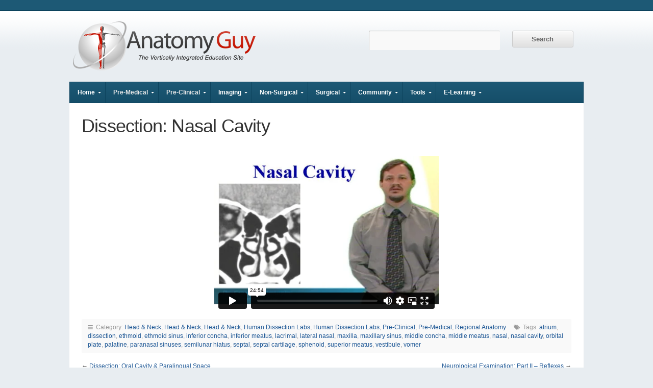

--- FILE ---
content_type: text/html; charset=UTF-8
request_url: http://www.anatomyguy.com/nasal-cavity/
body_size: 18196
content:
<!DOCTYPE html>

<!-- paulirish.com/2008/conditional-stylesheets-vs-css-hacks-answer-neither/ -->
<!--[if lt IE 7]> <html class="no-js ie6 oldie" lang="en-US"> <![endif]-->
<!--[if IE 7]>    <html class="no-js ie7 oldie" lang="en-US"> <![endif]-->
<!--[if IE 8]>    <html class="no-js ie8 oldie" lang="en-US"> <![endif]-->
<!-- Consider adding an manifest.appcache: h5bp.com/d/Offline -->
<!--[if gt IE 8]><!--> <html class="no-js" lang="en-US"> <!--<![endif]-->

<head>

<meta charset="UTF-8">

<!-- Mobile View -->
<meta name="viewport" content="width=device-width">


<link rel="Shortcut Icon" href="http://www.anatomyguy.com/wp-content/themes/anatomyguy/images/favicon.ico" type="image/x-icon">

<style type="text/css" media="screen">

body {
}

.container #navigation, .container .menu ul.sub-menu {
background-color: #23829e;}

.container a, .container a:link, .container a:visited, #wrap .widget ul.menu li a {
color: #1d5795;}

.container a:hover, .container a:focus, .container a:active,
#wrap .widget ul.menu li a:hover, #wrap .widget ul.menu li ul.sub-menu li a:hover, 
#wrap .widget ul.menu .current_page_item a, #wrap .widget ul.menu .current-menu-item a {
color: #14749e;}

.container h1 a, .container h2 a, .container h3 a, .container h4 a, .container h5 a, .container h6 a,
.container h1 a:link, .container h2 a:link, .container h3 a:link, .container h4 a:link, .container h5 a:link, .container h6 a:link,
.container h1 a:visited, .container h2 a:visited, .container h3 a:visited, .container h4 a:visited, .container h5 a:visited, .container h6 a:visited {
color: #2c8fc9;}

.container h1 a:hover, .container h2 a:hover, .container h3 a:hover, .container h4 a:hover, .container h5 a:hover, .container h6 a:hover,
.container h1 a:focus, .container h2 a:focus, .container h3 a:focus, .container h4 a:focus, .container h5 a:focus, .container h6 a:focus,
.container h1 a:active, .container h2 a:active, .container h3 a:active, .container h4 a:active, .container h5 a:active, .container h6 a:active,
#slideshow .headline a:hover,#slideshow .headline a:focus, #slideshow .headline a:active {
color: #0481c9;}

#submit:hover, #searchsubmit:hover, .reply a:hover, .gallery a:hover, a.button:hover, .more-link:hover, 
#comments #respond input#submit:hover, .container .gform_wrapper input.button:hover, .flex-direction-nav li a:hover,
#portfolio-filter li a:hover, #portfolio-filter li a:focus, #portfolio-filter li a:active {
background-color: #23829e !important;}
</style>
<!-- IE Fix for HTML5 Tags -->
<!--[if lt IE 9]>
<script src="http://www.anatomyguy.com/wp-content/themes/anatomyguy/js/html5shiv.js" type="text/javascript"></script>
<![endif]-->

<link rel="alternate" type="application/rss+xml" title="Anatomy Guy Feed" href="https://www.anatomyguy.com/feed/">
<link rel="pingback" href="http://www.anatomyguy.com/xmlrpc.php">

<!-- Social Buttons -->
<script src="http://platform.twitter.com/widgets.js" type="text/javascript"></script>
<script type="text/javascript" src="https://apis.google.com/js/plusone.js"></script>

<meta name="twitter:widgets:csp" content="on">

<meta name='robots' content='index, follow, max-image-preview:large, max-snippet:-1, max-video-preview:-1' />
	<style>img:is([sizes="auto" i], [sizes^="auto," i]) { contain-intrinsic-size: 3000px 1500px }</style>
	
	<!-- This site is optimized with the Yoast SEO plugin v24.0 - https://yoast.com/wordpress/plugins/seo/ -->
	<title>Dissection: Nasal Cavity - Anatomy Guy</title>
	<link rel="canonical" href="https://www.anatomyguy.com/nasal-cavity/" />
	<meta property="og:locale" content="en_US" />
	<meta property="og:type" content="article" />
	<meta property="og:title" content="Dissection: Nasal Cavity - Anatomy Guy" />
	<meta property="og:url" content="https://www.anatomyguy.com/nasal-cavity/" />
	<meta property="og:site_name" content="Anatomy Guy" />
	<meta property="article:published_time" content="2012-02-22T08:31:00+00:00" />
	<meta property="article:modified_time" content="2013-08-03T04:43:19+00:00" />
	<meta property="og:image" content="https://www.anatomyguy.com/wp-content/uploads/2013/07/nasal-cavity-2.jpg" />
	<meta property="og:image:width" content="668" />
	<meta property="og:image:height" content="441" />
	<meta property="og:image:type" content="image/jpeg" />
	<meta name="author" content="Drg" />
	<script type="application/ld+json" class="yoast-schema-graph">{"@context":"https://schema.org","@graph":[{"@type":"WebPage","@id":"https://www.anatomyguy.com/nasal-cavity/","url":"https://www.anatomyguy.com/nasal-cavity/","name":"Dissection: Nasal Cavity - Anatomy Guy","isPartOf":{"@id":"https://www.anatomyguy.com/#website"},"primaryImageOfPage":{"@id":"https://www.anatomyguy.com/nasal-cavity/#primaryimage"},"image":{"@id":"https://www.anatomyguy.com/nasal-cavity/#primaryimage"},"thumbnailUrl":"https://www.anatomyguy.com/wp-content/uploads/2013/07/nasal-cavity-2.jpg","datePublished":"2012-02-22T08:31:00+00:00","dateModified":"2013-08-03T04:43:19+00:00","author":{"@id":"https://www.anatomyguy.com/#/schema/person/2895d8697b6e0a1892719573f020ee35"},"breadcrumb":{"@id":"https://www.anatomyguy.com/nasal-cavity/#breadcrumb"},"inLanguage":"en-US","potentialAction":[{"@type":"ReadAction","target":["https://www.anatomyguy.com/nasal-cavity/"]}]},{"@type":"ImageObject","inLanguage":"en-US","@id":"https://www.anatomyguy.com/nasal-cavity/#primaryimage","url":"https://www.anatomyguy.com/wp-content/uploads/2013/07/nasal-cavity-2.jpg","contentUrl":"https://www.anatomyguy.com/wp-content/uploads/2013/07/nasal-cavity-2.jpg","width":668,"height":441},{"@type":"BreadcrumbList","@id":"https://www.anatomyguy.com/nasal-cavity/#breadcrumb","itemListElement":[{"@type":"ListItem","position":1,"name":"Home","item":"https://www.anatomyguy.com/"},{"@type":"ListItem","position":2,"name":"Pre-Clinical","item":"https://www.anatomyguy.com/category/pre-clinical/"},{"@type":"ListItem","position":3,"name":"Anatomy","item":"https://www.anatomyguy.com/category/pre-clinical/anatomy-pre-clinical/"},{"@type":"ListItem","position":4,"name":"Regional Anatomy","item":"https://www.anatomyguy.com/category/pre-clinical/anatomy-pre-clinical/regional-pre-clinical-anatomy/"},{"@type":"ListItem","position":5,"name":"Head &amp; Neck","item":"https://www.anatomyguy.com/category/pre-clinical/anatomy-pre-clinical/regional-pre-clinical-anatomy/head-neck-pre-clinical-anatomy-regional-anatomy/"},{"@type":"ListItem","position":6,"name":"Dissection: Nasal Cavity"}]},{"@type":"WebSite","@id":"https://www.anatomyguy.com/#website","url":"https://www.anatomyguy.com/","name":"Anatomy Guy","description":"The Vertically Integrated Education Site","potentialAction":[{"@type":"SearchAction","target":{"@type":"EntryPoint","urlTemplate":"https://www.anatomyguy.com/?s={search_term_string}"},"query-input":{"@type":"PropertyValueSpecification","valueRequired":true,"valueName":"search_term_string"}}],"inLanguage":"en-US"},{"@type":"Person","@id":"https://www.anatomyguy.com/#/schema/person/2895d8697b6e0a1892719573f020ee35","name":"Drg","image":{"@type":"ImageObject","inLanguage":"en-US","@id":"https://www.anatomyguy.com/#/schema/person/image/","url":"https://secure.gravatar.com/avatar/f46b8cfeb2e5cc1586841e885ecccdadfe4432a1db39553ed1ab6b70e595e59d?s=96&d=mm&r=g","contentUrl":"https://secure.gravatar.com/avatar/f46b8cfeb2e5cc1586841e885ecccdadfe4432a1db39553ed1ab6b70e595e59d?s=96&d=mm&r=g","caption":"Drg"},"url":"https://www.anatomyguy.com/author/drg/"}]}</script>
	<!-- / Yoast SEO plugin. -->


<link rel='dns-prefetch' href='//fonts.googleapis.com' />
<link rel="alternate" type="application/rss+xml" title="Anatomy Guy &raquo; Feed" href="https://www.anatomyguy.com/feed/" />
<link rel="alternate" type="application/rss+xml" title="Anatomy Guy &raquo; Comments Feed" href="https://www.anatomyguy.com/comments/feed/" />
<script type="text/javascript">
/* <![CDATA[ */
window._wpemojiSettings = {"baseUrl":"https:\/\/s.w.org\/images\/core\/emoji\/16.0.1\/72x72\/","ext":".png","svgUrl":"https:\/\/s.w.org\/images\/core\/emoji\/16.0.1\/svg\/","svgExt":".svg","source":{"concatemoji":"http:\/\/www.anatomyguy.com\/wp-includes\/js\/wp-emoji-release.min.js?ver=6.8.3"}};
/*! This file is auto-generated */
!function(s,n){var o,i,e;function c(e){try{var t={supportTests:e,timestamp:(new Date).valueOf()};sessionStorage.setItem(o,JSON.stringify(t))}catch(e){}}function p(e,t,n){e.clearRect(0,0,e.canvas.width,e.canvas.height),e.fillText(t,0,0);var t=new Uint32Array(e.getImageData(0,0,e.canvas.width,e.canvas.height).data),a=(e.clearRect(0,0,e.canvas.width,e.canvas.height),e.fillText(n,0,0),new Uint32Array(e.getImageData(0,0,e.canvas.width,e.canvas.height).data));return t.every(function(e,t){return e===a[t]})}function u(e,t){e.clearRect(0,0,e.canvas.width,e.canvas.height),e.fillText(t,0,0);for(var n=e.getImageData(16,16,1,1),a=0;a<n.data.length;a++)if(0!==n.data[a])return!1;return!0}function f(e,t,n,a){switch(t){case"flag":return n(e,"\ud83c\udff3\ufe0f\u200d\u26a7\ufe0f","\ud83c\udff3\ufe0f\u200b\u26a7\ufe0f")?!1:!n(e,"\ud83c\udde8\ud83c\uddf6","\ud83c\udde8\u200b\ud83c\uddf6")&&!n(e,"\ud83c\udff4\udb40\udc67\udb40\udc62\udb40\udc65\udb40\udc6e\udb40\udc67\udb40\udc7f","\ud83c\udff4\u200b\udb40\udc67\u200b\udb40\udc62\u200b\udb40\udc65\u200b\udb40\udc6e\u200b\udb40\udc67\u200b\udb40\udc7f");case"emoji":return!a(e,"\ud83e\udedf")}return!1}function g(e,t,n,a){var r="undefined"!=typeof WorkerGlobalScope&&self instanceof WorkerGlobalScope?new OffscreenCanvas(300,150):s.createElement("canvas"),o=r.getContext("2d",{willReadFrequently:!0}),i=(o.textBaseline="top",o.font="600 32px Arial",{});return e.forEach(function(e){i[e]=t(o,e,n,a)}),i}function t(e){var t=s.createElement("script");t.src=e,t.defer=!0,s.head.appendChild(t)}"undefined"!=typeof Promise&&(o="wpEmojiSettingsSupports",i=["flag","emoji"],n.supports={everything:!0,everythingExceptFlag:!0},e=new Promise(function(e){s.addEventListener("DOMContentLoaded",e,{once:!0})}),new Promise(function(t){var n=function(){try{var e=JSON.parse(sessionStorage.getItem(o));if("object"==typeof e&&"number"==typeof e.timestamp&&(new Date).valueOf()<e.timestamp+604800&&"object"==typeof e.supportTests)return e.supportTests}catch(e){}return null}();if(!n){if("undefined"!=typeof Worker&&"undefined"!=typeof OffscreenCanvas&&"undefined"!=typeof URL&&URL.createObjectURL&&"undefined"!=typeof Blob)try{var e="postMessage("+g.toString()+"("+[JSON.stringify(i),f.toString(),p.toString(),u.toString()].join(",")+"));",a=new Blob([e],{type:"text/javascript"}),r=new Worker(URL.createObjectURL(a),{name:"wpTestEmojiSupports"});return void(r.onmessage=function(e){c(n=e.data),r.terminate(),t(n)})}catch(e){}c(n=g(i,f,p,u))}t(n)}).then(function(e){for(var t in e)n.supports[t]=e[t],n.supports.everything=n.supports.everything&&n.supports[t],"flag"!==t&&(n.supports.everythingExceptFlag=n.supports.everythingExceptFlag&&n.supports[t]);n.supports.everythingExceptFlag=n.supports.everythingExceptFlag&&!n.supports.flag,n.DOMReady=!1,n.readyCallback=function(){n.DOMReady=!0}}).then(function(){return e}).then(function(){var e;n.supports.everything||(n.readyCallback(),(e=n.source||{}).concatemoji?t(e.concatemoji):e.wpemoji&&e.twemoji&&(t(e.twemoji),t(e.wpemoji)))}))}((window,document),window._wpemojiSettings);
/* ]]> */
</script>
<link rel='stylesheet' id='dashicons-css' href='http://www.anatomyguy.com/wp-includes/css/dashicons.min.css?ver=6.8.3' type='text/css' media='all' />
<link rel='stylesheet' id='thickbox-css' href='http://www.anatomyguy.com/wp-includes/js/thickbox/thickbox.css?ver=6.8.3' type='text/css' media='all' />
<style id='wp-emoji-styles-inline-css' type='text/css'>

	img.wp-smiley, img.emoji {
		display: inline !important;
		border: none !important;
		box-shadow: none !important;
		height: 1em !important;
		width: 1em !important;
		margin: 0 0.07em !important;
		vertical-align: -0.1em !important;
		background: none !important;
		padding: 0 !important;
	}
</style>
<link rel='stylesheet' id='wp-block-library-css' href='http://www.anatomyguy.com/wp-includes/css/dist/block-library/style.min.css?ver=6.8.3' type='text/css' media='all' />
<style id='classic-theme-styles-inline-css' type='text/css'>
/*! This file is auto-generated */
.wp-block-button__link{color:#fff;background-color:#32373c;border-radius:9999px;box-shadow:none;text-decoration:none;padding:calc(.667em + 2px) calc(1.333em + 2px);font-size:1.125em}.wp-block-file__button{background:#32373c;color:#fff;text-decoration:none}
</style>
<style id='global-styles-inline-css' type='text/css'>
:root{--wp--preset--aspect-ratio--square: 1;--wp--preset--aspect-ratio--4-3: 4/3;--wp--preset--aspect-ratio--3-4: 3/4;--wp--preset--aspect-ratio--3-2: 3/2;--wp--preset--aspect-ratio--2-3: 2/3;--wp--preset--aspect-ratio--16-9: 16/9;--wp--preset--aspect-ratio--9-16: 9/16;--wp--preset--color--black: #000000;--wp--preset--color--cyan-bluish-gray: #abb8c3;--wp--preset--color--white: #ffffff;--wp--preset--color--pale-pink: #f78da7;--wp--preset--color--vivid-red: #cf2e2e;--wp--preset--color--luminous-vivid-orange: #ff6900;--wp--preset--color--luminous-vivid-amber: #fcb900;--wp--preset--color--light-green-cyan: #7bdcb5;--wp--preset--color--vivid-green-cyan: #00d084;--wp--preset--color--pale-cyan-blue: #8ed1fc;--wp--preset--color--vivid-cyan-blue: #0693e3;--wp--preset--color--vivid-purple: #9b51e0;--wp--preset--gradient--vivid-cyan-blue-to-vivid-purple: linear-gradient(135deg,rgba(6,147,227,1) 0%,rgb(155,81,224) 100%);--wp--preset--gradient--light-green-cyan-to-vivid-green-cyan: linear-gradient(135deg,rgb(122,220,180) 0%,rgb(0,208,130) 100%);--wp--preset--gradient--luminous-vivid-amber-to-luminous-vivid-orange: linear-gradient(135deg,rgba(252,185,0,1) 0%,rgba(255,105,0,1) 100%);--wp--preset--gradient--luminous-vivid-orange-to-vivid-red: linear-gradient(135deg,rgba(255,105,0,1) 0%,rgb(207,46,46) 100%);--wp--preset--gradient--very-light-gray-to-cyan-bluish-gray: linear-gradient(135deg,rgb(238,238,238) 0%,rgb(169,184,195) 100%);--wp--preset--gradient--cool-to-warm-spectrum: linear-gradient(135deg,rgb(74,234,220) 0%,rgb(151,120,209) 20%,rgb(207,42,186) 40%,rgb(238,44,130) 60%,rgb(251,105,98) 80%,rgb(254,248,76) 100%);--wp--preset--gradient--blush-light-purple: linear-gradient(135deg,rgb(255,206,236) 0%,rgb(152,150,240) 100%);--wp--preset--gradient--blush-bordeaux: linear-gradient(135deg,rgb(254,205,165) 0%,rgb(254,45,45) 50%,rgb(107,0,62) 100%);--wp--preset--gradient--luminous-dusk: linear-gradient(135deg,rgb(255,203,112) 0%,rgb(199,81,192) 50%,rgb(65,88,208) 100%);--wp--preset--gradient--pale-ocean: linear-gradient(135deg,rgb(255,245,203) 0%,rgb(182,227,212) 50%,rgb(51,167,181) 100%);--wp--preset--gradient--electric-grass: linear-gradient(135deg,rgb(202,248,128) 0%,rgb(113,206,126) 100%);--wp--preset--gradient--midnight: linear-gradient(135deg,rgb(2,3,129) 0%,rgb(40,116,252) 100%);--wp--preset--font-size--small: 13px;--wp--preset--font-size--medium: 20px;--wp--preset--font-size--large: 36px;--wp--preset--font-size--x-large: 42px;--wp--preset--spacing--20: 0.44rem;--wp--preset--spacing--30: 0.67rem;--wp--preset--spacing--40: 1rem;--wp--preset--spacing--50: 1.5rem;--wp--preset--spacing--60: 2.25rem;--wp--preset--spacing--70: 3.38rem;--wp--preset--spacing--80: 5.06rem;--wp--preset--shadow--natural: 6px 6px 9px rgba(0, 0, 0, 0.2);--wp--preset--shadow--deep: 12px 12px 50px rgba(0, 0, 0, 0.4);--wp--preset--shadow--sharp: 6px 6px 0px rgba(0, 0, 0, 0.2);--wp--preset--shadow--outlined: 6px 6px 0px -3px rgba(255, 255, 255, 1), 6px 6px rgba(0, 0, 0, 1);--wp--preset--shadow--crisp: 6px 6px 0px rgba(0, 0, 0, 1);}:where(.is-layout-flex){gap: 0.5em;}:where(.is-layout-grid){gap: 0.5em;}body .is-layout-flex{display: flex;}.is-layout-flex{flex-wrap: wrap;align-items: center;}.is-layout-flex > :is(*, div){margin: 0;}body .is-layout-grid{display: grid;}.is-layout-grid > :is(*, div){margin: 0;}:where(.wp-block-columns.is-layout-flex){gap: 2em;}:where(.wp-block-columns.is-layout-grid){gap: 2em;}:where(.wp-block-post-template.is-layout-flex){gap: 1.25em;}:where(.wp-block-post-template.is-layout-grid){gap: 1.25em;}.has-black-color{color: var(--wp--preset--color--black) !important;}.has-cyan-bluish-gray-color{color: var(--wp--preset--color--cyan-bluish-gray) !important;}.has-white-color{color: var(--wp--preset--color--white) !important;}.has-pale-pink-color{color: var(--wp--preset--color--pale-pink) !important;}.has-vivid-red-color{color: var(--wp--preset--color--vivid-red) !important;}.has-luminous-vivid-orange-color{color: var(--wp--preset--color--luminous-vivid-orange) !important;}.has-luminous-vivid-amber-color{color: var(--wp--preset--color--luminous-vivid-amber) !important;}.has-light-green-cyan-color{color: var(--wp--preset--color--light-green-cyan) !important;}.has-vivid-green-cyan-color{color: var(--wp--preset--color--vivid-green-cyan) !important;}.has-pale-cyan-blue-color{color: var(--wp--preset--color--pale-cyan-blue) !important;}.has-vivid-cyan-blue-color{color: var(--wp--preset--color--vivid-cyan-blue) !important;}.has-vivid-purple-color{color: var(--wp--preset--color--vivid-purple) !important;}.has-black-background-color{background-color: var(--wp--preset--color--black) !important;}.has-cyan-bluish-gray-background-color{background-color: var(--wp--preset--color--cyan-bluish-gray) !important;}.has-white-background-color{background-color: var(--wp--preset--color--white) !important;}.has-pale-pink-background-color{background-color: var(--wp--preset--color--pale-pink) !important;}.has-vivid-red-background-color{background-color: var(--wp--preset--color--vivid-red) !important;}.has-luminous-vivid-orange-background-color{background-color: var(--wp--preset--color--luminous-vivid-orange) !important;}.has-luminous-vivid-amber-background-color{background-color: var(--wp--preset--color--luminous-vivid-amber) !important;}.has-light-green-cyan-background-color{background-color: var(--wp--preset--color--light-green-cyan) !important;}.has-vivid-green-cyan-background-color{background-color: var(--wp--preset--color--vivid-green-cyan) !important;}.has-pale-cyan-blue-background-color{background-color: var(--wp--preset--color--pale-cyan-blue) !important;}.has-vivid-cyan-blue-background-color{background-color: var(--wp--preset--color--vivid-cyan-blue) !important;}.has-vivid-purple-background-color{background-color: var(--wp--preset--color--vivid-purple) !important;}.has-black-border-color{border-color: var(--wp--preset--color--black) !important;}.has-cyan-bluish-gray-border-color{border-color: var(--wp--preset--color--cyan-bluish-gray) !important;}.has-white-border-color{border-color: var(--wp--preset--color--white) !important;}.has-pale-pink-border-color{border-color: var(--wp--preset--color--pale-pink) !important;}.has-vivid-red-border-color{border-color: var(--wp--preset--color--vivid-red) !important;}.has-luminous-vivid-orange-border-color{border-color: var(--wp--preset--color--luminous-vivid-orange) !important;}.has-luminous-vivid-amber-border-color{border-color: var(--wp--preset--color--luminous-vivid-amber) !important;}.has-light-green-cyan-border-color{border-color: var(--wp--preset--color--light-green-cyan) !important;}.has-vivid-green-cyan-border-color{border-color: var(--wp--preset--color--vivid-green-cyan) !important;}.has-pale-cyan-blue-border-color{border-color: var(--wp--preset--color--pale-cyan-blue) !important;}.has-vivid-cyan-blue-border-color{border-color: var(--wp--preset--color--vivid-cyan-blue) !important;}.has-vivid-purple-border-color{border-color: var(--wp--preset--color--vivid-purple) !important;}.has-vivid-cyan-blue-to-vivid-purple-gradient-background{background: var(--wp--preset--gradient--vivid-cyan-blue-to-vivid-purple) !important;}.has-light-green-cyan-to-vivid-green-cyan-gradient-background{background: var(--wp--preset--gradient--light-green-cyan-to-vivid-green-cyan) !important;}.has-luminous-vivid-amber-to-luminous-vivid-orange-gradient-background{background: var(--wp--preset--gradient--luminous-vivid-amber-to-luminous-vivid-orange) !important;}.has-luminous-vivid-orange-to-vivid-red-gradient-background{background: var(--wp--preset--gradient--luminous-vivid-orange-to-vivid-red) !important;}.has-very-light-gray-to-cyan-bluish-gray-gradient-background{background: var(--wp--preset--gradient--very-light-gray-to-cyan-bluish-gray) !important;}.has-cool-to-warm-spectrum-gradient-background{background: var(--wp--preset--gradient--cool-to-warm-spectrum) !important;}.has-blush-light-purple-gradient-background{background: var(--wp--preset--gradient--blush-light-purple) !important;}.has-blush-bordeaux-gradient-background{background: var(--wp--preset--gradient--blush-bordeaux) !important;}.has-luminous-dusk-gradient-background{background: var(--wp--preset--gradient--luminous-dusk) !important;}.has-pale-ocean-gradient-background{background: var(--wp--preset--gradient--pale-ocean) !important;}.has-electric-grass-gradient-background{background: var(--wp--preset--gradient--electric-grass) !important;}.has-midnight-gradient-background{background: var(--wp--preset--gradient--midnight) !important;}.has-small-font-size{font-size: var(--wp--preset--font-size--small) !important;}.has-medium-font-size{font-size: var(--wp--preset--font-size--medium) !important;}.has-large-font-size{font-size: var(--wp--preset--font-size--large) !important;}.has-x-large-font-size{font-size: var(--wp--preset--font-size--x-large) !important;}
:where(.wp-block-post-template.is-layout-flex){gap: 1.25em;}:where(.wp-block-post-template.is-layout-grid){gap: 1.25em;}
:where(.wp-block-columns.is-layout-flex){gap: 2em;}:where(.wp-block-columns.is-layout-grid){gap: 2em;}
:root :where(.wp-block-pullquote){font-size: 1.5em;line-height: 1.6;}
</style>
<link rel='stylesheet' id='webui-popover-css' href='http://www.anatomyguy.com/wp-content/plugins/lifterlms/assets/vendor/webui-popover/jquery.webui-popover.min.css?ver=1.2.15' type='text/css' media='all' />
<link rel='stylesheet' id='lifterlms-styles-css' href='http://www.anatomyguy.com/wp-content/plugins/lifterlms/assets/css/lifterlms.min.css?ver=7.8.5' type='text/css' media='all' />
<link rel='stylesheet' id='organic-style-css' href='http://www.anatomyguy.com/wp-content/themes/anatomyguy/style.css?ver=6.8.3' type='text/css' media='all' />
<link rel='stylesheet' id='organic-style-mobile-css' href='http://www.anatomyguy.com/wp-content/themes/anatomyguy/css/style-mobile.css?ver=1.0' type='text/css' media='all' />
<!--[if lt IE 9]>
<link rel='stylesheet' id='organic-style-ie8-css' href='http://www.anatomyguy.com/wp-content/themes/anatomyguy/css/style-ie8.css?ver=1.0' type='text/css' media='all' />
<![endif]-->
<link rel='stylesheet' id='organic-shortcodes-css' href='http://www.anatomyguy.com/wp-content/themes/anatomyguy/shortcodes/organic-shortcodes.css?ver=1.0' type='text/css' media='all' />
<!--[if lt IE 9]>
<link rel='stylesheet' id='organic-shortcodes-ie8-css' href='http://www.anatomyguy.com/wp-content/themes/anatomyguy/shortcodes/organic-shortcodes-ie8.css?ver=1.0' type='text/css' media='all' />
<![endif]-->
<link rel='stylesheet' id='font-awesome-css' href='http://www.anatomyguy.com/wp-content/themes/anatomyguy/css/font-awesome.css?ver=1.0' type='text/css' media='all' />
<!--[if lt IE 8]>
<link rel='stylesheet' id='font-awesome-ie7-css' href='http://www.anatomyguy.com/wp-content/themes/anatomyguy/css/font-awesome-ie7.css?ver=1.0' type='text/css' media='all' />
<![endif]-->
<link rel='stylesheet' id='organicons-css' href='http://www.anatomyguy.com/wp-content/themes/anatomyguy/css/organicons.css?ver=6.8.3' type='text/css' media='all' />
<link rel='stylesheet' id='nunito-css' href='http://fonts.googleapis.com/css?family=Nunito%3A400%2C300%2C700&#038;ver=6.8.3' type='text/css' media='all' />
<link rel='stylesheet' id='open sans-css' href='http://fonts.googleapis.com/css?family=Open+Sans%3A400%2C300%2C600%2C700%2C800%2C800italic%2C700italic%2C600italic%2C400italic%2C300italic&#038;ver=6.8.3' type='text/css' media='all' />
<link rel='stylesheet' id='merriweather-css' href='http://fonts.googleapis.com/css?family=Merriweather%3A400%2C700%2C300%2C900&#038;ver=6.8.3' type='text/css' media='all' />
<link rel='stylesheet' id='ubermenu-basic-css' href='http://www.anatomyguy.com/wp-content/plugins/ubermenu-OLD/standard/styles/basic.css?ver=2.3.0.2' type='text/css' media='all' />
<link rel='stylesheet' id='ubermenu-generated-skin-css' href='http://www.anatomyguy.com/wp-content/plugins/ubermenu-OLD/standard/stylegenerator/skin.css?ver=2.3.0.2' type='text/css' media='all' />
<link rel='stylesheet' id='decent-comments-widget-css' href='http://www.anatomyguy.com/wp-content/plugins/decent-comments/css/decent-comments-widget.css' type='text/css' media='all' />
<script type="text/javascript" src="http://www.anatomyguy.com/wp-includes/js/jquery/jquery.min.js?ver=3.7.1" id="jquery-core-js"></script>
<script type="text/javascript" src="http://www.anatomyguy.com/wp-includes/js/jquery/jquery-migrate.min.js?ver=3.4.1" id="jquery-migrate-js"></script>
<script type="text/javascript" src="http://www.anatomyguy.com/wp-content/themes/anatomyguy/js/jquery.custom.js?ver=6.8.3" id="custom-js"></script>
<script type="text/javascript" src="http://www.anatomyguy.com/wp-content/themes/anatomyguy/js/superfish.js?ver=6.8.3" id="superfish-js"></script>
<script type="text/javascript" src="http://www.anatomyguy.com/wp-content/themes/anatomyguy/js/hoverIntent.js?ver=6.8.3" id="hover-js"></script>
<script type="text/javascript" src="http://www.anatomyguy.com/wp-content/themes/anatomyguy/js/retina.js?ver=6.8.3" id="retina-js"></script>
<script type="text/javascript" src="http://www.anatomyguy.com/wp-content/themes/anatomyguy/js/jquery.flexslider.js?ver=6.8.3" id="flexslider-js"></script>
<link rel="https://api.w.org/" href="https://www.anatomyguy.com/wp-json/" /><link rel="alternate" title="JSON" type="application/json" href="https://www.anatomyguy.com/wp-json/wp/v2/posts/1778" /><link rel="EditURI" type="application/rsd+xml" title="RSD" href="https://www.anatomyguy.com/xmlrpc.php?rsd" />
<link rel='shortlink' href='https://www.anatomyguy.com/?p=1778' />
<link rel="alternate" title="oEmbed (JSON)" type="application/json+oembed" href="https://www.anatomyguy.com/wp-json/oembed/1.0/embed?url=https%3A%2F%2Fwww.anatomyguy.com%2Fnasal-cavity%2F" />
<link rel="alternate" title="oEmbed (XML)" type="text/xml+oembed" href="https://www.anatomyguy.com/wp-json/oembed/1.0/embed?url=https%3A%2F%2Fwww.anatomyguy.com%2Fnasal-cavity%2F&#038;format=xml" />
<style type="text/css" id="custom-background-css">
body.custom-background { background-color: #e8edf1; background-image: url("http://www.anatomyguy.com/wp-content/uploads/2013/07/ag-bg3.png"); background-position: center top; background-size: auto; background-repeat: repeat-x; background-attachment: scroll; }
</style>
	
<!-- UberMenu CSS - Controlled through UberMenu Options Panel 
================================================================ -->
<style type="text/css" id="ubermenu-style-generator-css">
/* Image Text Padding */
#megaMenu .ss-nav-menu-with-img > a > .wpmega-link-title, #megaMenu .ss-nav-menu-with-img > a > .wpmega-link-description, #megaMenu .ss-nav-menu-with-img > a > .wpmega-item-description, #megaMenu .ss-nav-menu-with-img > span.um-anchoremulator > .wpmega-link-title, #megaMenu .ss-nav-menu-with-img > span.um-anchoremulator > .wpmega-link-description, #megaMenu .ss-nav-menu-with-img > span.um-anchoremulator > .wpmega-item-description{
  padding-left: 23px;
}	
</style>
<!-- end UberMenu CSS -->
		
			
</head>

<body class="wp-singular post-template-default single single-post postid-1778 single-format-standard custom-background wp-theme-anatomyguy">

<!-- BEGIN #wrap -->
<div id="wrap">


	
		<!-- BEGIN #header -->
		<div id="header">
		
			<!-- BEGIN .row -->
			<div class="row">
				
				<!-- BEGIN .sixteen columns -->
				<div class="nine columns">
															<p id="custom-header"><a href="https://www.anatomyguy.com/" title="Home"><img src="http://www.anatomyguy.com/wp-content/uploads/2013/07/AG-Logo3.png" height="100" width="370" alt="Anatomy Guy" />Anatomy Guy</a></p>
													<!-- END .ten columns -->
				</div>
				<div class="seven columns">
					<form role="search" method="get" id="searchform" action="https://www.anatomyguy.com/">
    				<div><label class="screen-reader-text" for="s">Search for:</label>
        			<input type="text" value="" name="s" id="s" />
        			<input type="submit" id="searchsubmit" value="Search" />
    				</div></form>
				</div>
			
			<!-- END .row -->
			</div>
			
			<!-- BEGIN .row -->
			<div class="row">
			
				<nav id="navigation">
					<div id="megaMenu" class="megaMenuContainer megaMenu-nojs megaResponsive megaResponsiveToggle wpmega-withjs megaMenuOnHover megaFullWidth megaMenuHorizontal megaMinimizeResiduals"><div id="megaMenuToggle" class="megaMenuToggle">Navigation&nbsp; <span class="megaMenuToggle-icon"></span></div><ul id="megaUber" class="megaMenu"><li id="menu-item-3605" class="menu-item menu-item-type-custom menu-item-object-custom menu-item-has-children mega-with-sub ss-nav-menu-item-0 ss-nav-menu-item-depth-0 ss-nav-menu-reg"><a href="http://www.anatomyguy.com/"><span class="wpmega-link-title">Home</span></a>
<ul class="sub-menu sub-menu-1">
<li id="menu-item-5000" class="menu-item menu-item-type-custom menu-item-object-custom ss-nav-menu-item-depth-1"><a href="/what-is-anatomyguy-com/"><span class="wpmega-link-title">About Anatomy Guy</span></a></li><li id="menu-item-5181" class="menu-item menu-item-type-post_type menu-item-object-page ss-nav-menu-item-depth-1"><a href="https://www.anatomyguy.com/faq/"><span class="wpmega-link-title">Frequently Asked Questions</span></a></li><li id="menu-item-5027" class="menu-item menu-item-type-post_type menu-item-object-page ss-nav-menu-item-depth-1"><a href="https://www.anatomyguy.com/contact-us/"><span class="wpmega-link-title">Contact Us</span></a></li><li id="menu-item-4995" class="menu-item menu-item-type-post_type menu-item-object-page ss-nav-menu-item-depth-1"><a href="https://www.anatomyguy.com/all-videos/"><span class="wpmega-link-title">All Videos</span></a></li><li id="menu-item-5014" class="menu-item menu-item-type-post_type menu-item-object-page ss-nav-menu-item-depth-1"><a href="https://www.anatomyguy.com/categories/"><span class="wpmega-link-title">Video Categories</span></a></li><li id="menu-item-4998" class="menu-item menu-item-type-custom menu-item-object-custom ss-nav-menu-item-depth-1"><a href="/cadaver-memorial-video/"><span class="wpmega-link-title">Cadaver Memorial</span></a></li><li id="menu-item-4997" class="menu-item menu-item-type-custom menu-item-object-custom ss-nav-menu-item-depth-1"><a href="http://evms.edu"><span class="wpmega-link-title">EVMS Homepage</span></a></li></ul>
</li><li id="menu-item-3609" class="menu-item menu-item-type-taxonomy menu-item-object-category current-post-ancestor current-menu-parent current-post-parent menu-item-has-children mega-with-sub ss-nav-menu-item-1 ss-nav-menu-item-depth-0 ss-nav-menu-reg"><a href="https://www.anatomyguy.com/category/pre-medical/"><span class="wpmega-link-title">Pre-Medical</span></a>
<ul class="sub-menu sub-menu-1">
<li id="menu-item-3636" class="menu-item menu-item-type-taxonomy menu-item-object-category ss-nav-menu-item-depth-1"><a href="https://www.anatomyguy.com/category/pre-medical/how-my-body-works-series/"><span class="wpmega-link-title">How My Body Works</span></a></li><li id="menu-item-3633" class="menu-item menu-item-type-taxonomy menu-item-object-category menu-item-has-children ss-nav-menu-item-depth-1"><a href="https://www.anatomyguy.com/category/pre-medical/anatomy-physiology-foundations-series/"><span class="wpmega-link-title">Anatomy &#038; Physiology Foundations Series</span></a>
	<ul class="sub-menu sub-menu-2">
<li id="menu-item-3640" class="menu-item menu-item-type-taxonomy menu-item-object-category ss-nav-menu-item-depth-2"><a href="https://www.anatomyguy.com/category/pre-medical/anatomy-physiology-foundations-series/basic-concepts-anatomy-physiology-foundations/"><span class="wpmega-link-title">Basic Concepts</span></a></li><li id="menu-item-3641" class="menu-item menu-item-type-taxonomy menu-item-object-category ss-nav-menu-item-depth-2"><a href="https://www.anatomyguy.com/category/pre-medical/anatomy-physiology-foundations-series/cardiovascular-anatomy-physiology-foundations/"><span class="wpmega-link-title">Cardiovascular</span></a></li><li id="menu-item-3642" class="menu-item menu-item-type-taxonomy menu-item-object-category ss-nav-menu-item-depth-2"><a href="https://www.anatomyguy.com/category/pre-medical/anatomy-physiology-foundations-series/cell-anatomy-physiology-foundations/"><span class="wpmega-link-title">Cell</span></a></li><li id="menu-item-3643" class="menu-item menu-item-type-taxonomy menu-item-object-category ss-nav-menu-item-depth-2"><a href="https://www.anatomyguy.com/category/pre-medical/anatomy-physiology-foundations-series/endocrine-anatomy-physiology-foundations/"><span class="wpmega-link-title">Endocrine</span></a></li><li id="menu-item-3644" class="menu-item menu-item-type-taxonomy menu-item-object-category ss-nav-menu-item-depth-2"><a href="https://www.anatomyguy.com/category/pre-medical/anatomy-physiology-foundations-series/gastrointestinal-anatomy-physiology-foundations/"><span class="wpmega-link-title">Gastrointestinal</span></a></li><li id="menu-item-3645" class="menu-item menu-item-type-taxonomy menu-item-object-category ss-nav-menu-item-depth-2"><a href="https://www.anatomyguy.com/category/pre-medical/anatomy-physiology-foundations-series/integument-anatomy-physiology-foundations/"><span class="wpmega-link-title">Integument</span></a></li><li id="menu-item-3646" class="menu-item menu-item-type-taxonomy menu-item-object-category ss-nav-menu-item-depth-2"><a href="https://www.anatomyguy.com/category/pre-medical/anatomy-physiology-foundations-series/musculoskeletal-anatomy-physiology-foundations/"><span class="wpmega-link-title">Musculoskeletal</span></a></li><li id="menu-item-3647" class="menu-item menu-item-type-taxonomy menu-item-object-category ss-nav-menu-item-depth-2"><a href="https://www.anatomyguy.com/category/pre-medical/anatomy-physiology-foundations-series/nervous-anatomy-physiology-foundations/"><span class="wpmega-link-title">Nervous</span></a></li><li id="menu-item-3648" class="menu-item menu-item-type-taxonomy menu-item-object-category ss-nav-menu-item-depth-2"><a href="https://www.anatomyguy.com/category/pre-medical/anatomy-physiology-foundations-series/reproductive-anatomy-physiology-foundations/"><span class="wpmega-link-title">Reproductive</span></a></li><li id="menu-item-3649" class="menu-item menu-item-type-taxonomy menu-item-object-category ss-nav-menu-item-depth-2"><a href="https://www.anatomyguy.com/category/pre-medical/anatomy-physiology-foundations-series/respiratory-anatomy-physiology-foundations/"><span class="wpmega-link-title">Respiratory</span></a></li><li id="menu-item-3650" class="menu-item menu-item-type-taxonomy menu-item-object-category ss-nav-menu-item-depth-2"><a href="https://www.anatomyguy.com/category/pre-medical/anatomy-physiology-foundations-series/urinary-anatomy-physiology-foundations/"><span class="wpmega-link-title">Urinary</span></a></li>	</ul>
</li><li id="menu-item-3638" class="menu-item menu-item-type-taxonomy menu-item-object-category ss-nav-menu-item-depth-1"><a href="https://www.anatomyguy.com/category/pre-medical/the-world-of-cells-series/"><span class="wpmega-link-title">The World of Cells</span></a></li><li id="menu-item-3635" class="menu-item menu-item-type-taxonomy menu-item-object-category ss-nav-menu-item-depth-1"><a href="https://www.anatomyguy.com/category/pre-medical/biology-basics-series/"><span class="wpmega-link-title">Biology Basics</span></a></li><li id="menu-item-3634" class="menu-item menu-item-type-taxonomy menu-item-object-category menu-item-has-children ss-nav-menu-item-depth-1"><a href="https://www.anatomyguy.com/category/pre-medical/animal-dissection-labs/"><span class="wpmega-link-title">Animal Dissection Labs</span></a>
	<ul class="sub-menu sub-menu-2">
<li id="menu-item-4949" class="menu-item menu-item-type-taxonomy menu-item-object-category ss-nav-menu-item-depth-2"><a href="https://www.anatomyguy.com/category/pre-medical/animal-dissection-labs/frog-animal-dissection-labs/"><span class="wpmega-link-title">Frog</span></a></li><li id="menu-item-4950" class="menu-item menu-item-type-taxonomy menu-item-object-category ss-nav-menu-item-depth-2"><a href="https://www.anatomyguy.com/category/pre-medical/animal-dissection-labs/pig/"><span class="wpmega-link-title">Pig</span></a></li><li id="menu-item-4952" class="menu-item menu-item-type-taxonomy menu-item-object-category ss-nav-menu-item-depth-2"><a href="https://www.anatomyguy.com/category/pre-medical/animal-dissection-labs/worm/"><span class="wpmega-link-title">Worm</span></a></li><li id="menu-item-4951" class="menu-item menu-item-type-taxonomy menu-item-object-category ss-nav-menu-item-depth-2"><a href="https://www.anatomyguy.com/category/pre-medical/animal-dissection-labs/shark/"><span class="wpmega-link-title">Shark</span></a></li><li id="menu-item-4948" class="menu-item menu-item-type-taxonomy menu-item-object-category ss-nav-menu-item-depth-2"><a href="https://www.anatomyguy.com/category/pre-medical/animal-dissection-labs/cat/"><span class="wpmega-link-title">Cat</span></a></li>	</ul>
</li><li id="menu-item-3637" class="menu-item menu-item-type-taxonomy menu-item-object-category current-post-ancestor current-menu-parent current-post-parent menu-item-has-children ss-nav-menu-item-depth-1"><a href="https://www.anatomyguy.com/category/pre-medical/human-dissection-labs-pre-medical/"><span class="wpmega-link-title">Human Dissection Labs</span></a>
	<ul class="sub-menu sub-menu-2">
<li id="menu-item-3653" class="menu-item menu-item-type-taxonomy menu-item-object-category ss-nav-menu-item-depth-2"><a href="https://www.anatomyguy.com/category/pre-medical/human-dissection-labs-pre-medical/basic-concepts-pre-medical-human-dissection-labs/"><span class="wpmega-link-title">Basic Concepts</span></a></li><li id="menu-item-3651" class="menu-item menu-item-type-taxonomy menu-item-object-category ss-nav-menu-item-depth-2"><a href="https://www.anatomyguy.com/category/pre-medical/human-dissection-labs-pre-medical/abdomen-pre-medical-human-dissection-labs/"><span class="wpmega-link-title">Abdomen</span></a></li><li id="menu-item-3652" class="menu-item menu-item-type-taxonomy menu-item-object-category ss-nav-menu-item-depth-2"><a href="https://www.anatomyguy.com/category/pre-medical/human-dissection-labs-pre-medical/back-spine-pre-medical-human-dissection-labs/"><span class="wpmega-link-title">Back &#038; Spine</span></a></li><li id="menu-item-3654" class="menu-item menu-item-type-taxonomy menu-item-object-category current-post-ancestor current-menu-parent current-post-parent ss-nav-menu-item-depth-2"><a href="https://www.anatomyguy.com/category/pre-medical/human-dissection-labs-pre-medical/head-neck-pre-medical-human-dissection-labs/"><span class="wpmega-link-title">Head &#038; Neck</span></a></li><li id="menu-item-3655" class="menu-item menu-item-type-taxonomy menu-item-object-category ss-nav-menu-item-depth-2"><a href="https://www.anatomyguy.com/category/pre-medical/human-dissection-labs-pre-medical/lower-limb-pre-medical-human-dissection-labs/"><span class="wpmega-link-title">Lower Limb</span></a></li><li id="menu-item-3656" class="menu-item menu-item-type-taxonomy menu-item-object-category ss-nav-menu-item-depth-2"><a href="https://www.anatomyguy.com/category/pre-medical/human-dissection-labs-pre-medical/pelvis-perineum-pre-medical-human-dissection-labs/"><span class="wpmega-link-title">Pelvis &#038; Perineum</span></a></li><li id="menu-item-3657" class="menu-item menu-item-type-taxonomy menu-item-object-category ss-nav-menu-item-depth-2"><a href="https://www.anatomyguy.com/category/pre-medical/human-dissection-labs-pre-medical/thorax-pre-medical-human-dissection-labs/"><span class="wpmega-link-title">Thorax</span></a></li><li id="menu-item-3658" class="menu-item menu-item-type-taxonomy menu-item-object-category ss-nav-menu-item-depth-2"><a href="https://www.anatomyguy.com/category/pre-medical/human-dissection-labs-pre-medical/upper-limb-pre-medical-human-dissection-labs/"><span class="wpmega-link-title">Upper Limb</span></a></li>	</ul>
</li><li id="menu-item-3639" class="menu-item menu-item-type-taxonomy menu-item-object-category ss-nav-menu-item-depth-1"><a href="https://www.anatomyguy.com/category/pre-medical/video-muscle-charts/"><span class="wpmega-link-title">Video Muscle Charts</span></a></li></ul>
</li><li id="menu-item-3608" class="menu-item menu-item-type-taxonomy menu-item-object-category current-post-ancestor current-menu-parent current-post-parent menu-item-has-children mega-with-sub ss-nav-menu-item-2 ss-nav-menu-item-depth-0 ss-nav-menu-reg"><a href="https://www.anatomyguy.com/category/pre-clinical/"><span class="wpmega-link-title">Pre-Clinical</span></a>
<ul class="sub-menu sub-menu-1">
<li id="menu-item-4520" class="menu-item menu-item-type-taxonomy menu-item-object-category current-post-ancestor menu-item-has-children ss-nav-menu-item-depth-1"><a href="https://www.anatomyguy.com/category/pre-clinical/anatomy-pre-clinical/"><span class="wpmega-link-title">Anatomy</span></a>
	<ul class="sub-menu sub-menu-2">
<li id="menu-item-4532" class="menu-item menu-item-type-taxonomy menu-item-object-category current-post-ancestor current-menu-parent current-post-parent menu-item-has-children ss-nav-menu-item-depth-2"><a href="https://www.anatomyguy.com/category/pre-clinical/anatomy-pre-clinical/human-dissection-labs-pre-clinical-anatomy/"><span class="wpmega-link-title">Human Dissection Labs</span></a>
		<ul class="sub-menu sub-menu-3">
<li id="menu-item-4535" class="menu-item menu-item-type-taxonomy menu-item-object-category ss-nav-menu-item-depth-3"><a href="https://www.anatomyguy.com/category/pre-clinical/anatomy-pre-clinical/human-dissection-labs-pre-clinical-anatomy/basic-concepts-pre-clinical-anatomy-human-dissection-labs/"><span class="wpmega-link-title">Basic Concepts</span></a></li><li id="menu-item-4533" class="menu-item menu-item-type-taxonomy menu-item-object-category ss-nav-menu-item-depth-3"><a href="https://www.anatomyguy.com/category/pre-clinical/anatomy-pre-clinical/human-dissection-labs-pre-clinical-anatomy/abdomen-pre-clinical-anatomy-human-dissection-labs/"><span class="wpmega-link-title">Abdomen</span></a></li><li id="menu-item-4534" class="menu-item menu-item-type-taxonomy menu-item-object-category ss-nav-menu-item-depth-3"><a href="https://www.anatomyguy.com/category/pre-clinical/anatomy-pre-clinical/human-dissection-labs-pre-clinical-anatomy/back-spine-pre-clinical-anatomy-human-dissection-labs/"><span class="wpmega-link-title">Back &#038; Spine</span></a></li><li id="menu-item-4536" class="menu-item menu-item-type-taxonomy menu-item-object-category current-post-ancestor current-menu-parent current-post-parent ss-nav-menu-item-depth-3"><a href="https://www.anatomyguy.com/category/pre-clinical/anatomy-pre-clinical/human-dissection-labs-pre-clinical-anatomy/head-neck-pre-clinical-anatomy-human-dissection-labs/"><span class="wpmega-link-title">Head &#038; Neck</span></a></li><li id="menu-item-4537" class="menu-item menu-item-type-taxonomy menu-item-object-category ss-nav-menu-item-depth-3"><a href="https://www.anatomyguy.com/category/pre-clinical/anatomy-pre-clinical/human-dissection-labs-pre-clinical-anatomy/lower-limb-pre-clinical-anatomy-human-dissection-labs/"><span class="wpmega-link-title">Lower Limb</span></a></li><li id="menu-item-4538" class="menu-item menu-item-type-taxonomy menu-item-object-category ss-nav-menu-item-depth-3"><a href="https://www.anatomyguy.com/category/pre-clinical/anatomy-pre-clinical/human-dissection-labs-pre-clinical-anatomy/pelvis-perineum-pre-clinical-anatomy-human-dissection-labs/"><span class="wpmega-link-title">Pelvis &#038; Perineum</span></a></li><li id="menu-item-4539" class="menu-item menu-item-type-taxonomy menu-item-object-category ss-nav-menu-item-depth-3"><a href="https://www.anatomyguy.com/category/pre-clinical/anatomy-pre-clinical/human-dissection-labs-pre-clinical-anatomy/thorax-pre-clinical-anatomy-human-dissection-labs/"><span class="wpmega-link-title">Thorax</span></a></li><li id="menu-item-4540" class="menu-item menu-item-type-taxonomy menu-item-object-category ss-nav-menu-item-depth-3"><a href="https://www.anatomyguy.com/category/pre-clinical/anatomy-pre-clinical/human-dissection-labs-pre-clinical-anatomy/upper-limb-pre-clinical-anatomy-human-dissection-labs/"><span class="wpmega-link-title">Upper Limb</span></a></li>		</ul>
</li><li id="menu-item-4541" class="menu-item menu-item-type-taxonomy menu-item-object-category current-post-ancestor current-menu-parent current-post-parent menu-item-has-children ss-nav-menu-item-depth-2"><a href="https://www.anatomyguy.com/category/pre-clinical/anatomy-pre-clinical/regional-pre-clinical-anatomy/"><span class="wpmega-link-title">Regional Anatomy</span></a>
		<ul class="sub-menu sub-menu-3">
<li id="menu-item-4544" class="menu-item menu-item-type-taxonomy menu-item-object-category ss-nav-menu-item-depth-3"><a href="https://www.anatomyguy.com/category/pre-clinical/anatomy-pre-clinical/regional-pre-clinical-anatomy/basic-concepts-pre-clinical-anatomy-regional-anatomy/"><span class="wpmega-link-title">Basic Concepts</span></a></li><li id="menu-item-4542" class="menu-item menu-item-type-taxonomy menu-item-object-category ss-nav-menu-item-depth-3"><a href="https://www.anatomyguy.com/category/pre-clinical/anatomy-pre-clinical/regional-pre-clinical-anatomy/abdomen-pre-clinical-anatomy-regional-anatomy/"><span class="wpmega-link-title">Abdomen</span></a></li><li id="menu-item-4543" class="menu-item menu-item-type-taxonomy menu-item-object-category ss-nav-menu-item-depth-3"><a href="https://www.anatomyguy.com/category/pre-clinical/anatomy-pre-clinical/regional-pre-clinical-anatomy/back-spine-pre-clinical-anatomy-regional-anatomy/"><span class="wpmega-link-title">Back &#038; Spine</span></a></li><li id="menu-item-4545" class="menu-item menu-item-type-taxonomy menu-item-object-category current-post-ancestor current-menu-parent current-post-parent ss-nav-menu-item-depth-3"><a href="https://www.anatomyguy.com/category/pre-clinical/anatomy-pre-clinical/regional-pre-clinical-anatomy/head-neck-pre-clinical-anatomy-regional-anatomy/"><span class="wpmega-link-title">Head &#038; Neck</span></a></li><li id="menu-item-4546" class="menu-item menu-item-type-taxonomy menu-item-object-category ss-nav-menu-item-depth-3"><a href="https://www.anatomyguy.com/category/pre-clinical/anatomy-pre-clinical/regional-pre-clinical-anatomy/lower-limb-pre-clinical-anatomy-regional-anatomy/"><span class="wpmega-link-title">Lower Limb</span></a></li><li id="menu-item-4547" class="menu-item menu-item-type-taxonomy menu-item-object-category ss-nav-menu-item-depth-3"><a href="https://www.anatomyguy.com/category/pre-clinical/anatomy-pre-clinical/regional-pre-clinical-anatomy/pelvis-perineum-pre-clinical-anatomy-regional-anatomy/"><span class="wpmega-link-title">Pelvis &#038; Perineum</span></a></li><li id="menu-item-4548" class="menu-item menu-item-type-taxonomy menu-item-object-category ss-nav-menu-item-depth-3"><a href="https://www.anatomyguy.com/category/pre-clinical/anatomy-pre-clinical/regional-pre-clinical-anatomy/thorax-pre-clinical-anatomy-regional-anatomy/"><span class="wpmega-link-title">Thorax</span></a></li><li id="menu-item-4549" class="menu-item menu-item-type-taxonomy menu-item-object-category ss-nav-menu-item-depth-3"><a href="https://www.anatomyguy.com/category/pre-clinical/anatomy-pre-clinical/regional-pre-clinical-anatomy/upper-limb-pre-clinical-anatomy-regional-anatomy/"><span class="wpmega-link-title">Upper Limb</span></a></li>		</ul>
</li><li id="menu-item-4550" class="menu-item menu-item-type-taxonomy menu-item-object-category menu-item-has-children ss-nav-menu-item-depth-2"><a href="https://www.anatomyguy.com/category/pre-clinical/anatomy-pre-clinical/stsems-pre-clinical-anatomy/"><span class="wpmega-link-title">Systems Anatomy</span></a>
		<ul class="sub-menu sub-menu-3">
<li id="menu-item-4551" class="menu-item menu-item-type-taxonomy menu-item-object-category ss-nav-menu-item-depth-3"><a href="https://www.anatomyguy.com/category/pre-clinical/anatomy-pre-clinical/stsems-pre-clinical-anatomy/basic-concepts-pre-clinical-anatomy-systems/"><span class="wpmega-link-title">Basic Concepts</span></a></li><li id="menu-item-4552" class="menu-item menu-item-type-taxonomy menu-item-object-category ss-nav-menu-item-depth-3"><a href="https://www.anatomyguy.com/category/pre-clinical/anatomy-pre-clinical/stsems-pre-clinical-anatomy/cardiovascular-pre-clinical-anatomy-systems/"><span class="wpmega-link-title">Cardiovascular</span></a></li><li id="menu-item-4553" class="menu-item menu-item-type-taxonomy menu-item-object-category ss-nav-menu-item-depth-3"><a href="https://www.anatomyguy.com/category/pre-clinical/anatomy-pre-clinical/stsems-pre-clinical-anatomy/endocrine-pre-clinical-anatomy-systems/"><span class="wpmega-link-title">Endocrine</span></a></li><li id="menu-item-4554" class="menu-item menu-item-type-taxonomy menu-item-object-category ss-nav-menu-item-depth-3"><a href="https://www.anatomyguy.com/category/pre-clinical/anatomy-pre-clinical/stsems-pre-clinical-anatomy/gastrointestinal-pre-clinical-anatomy-systems/"><span class="wpmega-link-title">Gastrointestinal</span></a></li><li id="menu-item-4555" class="menu-item menu-item-type-taxonomy menu-item-object-category ss-nav-menu-item-depth-3"><a href="https://www.anatomyguy.com/category/pre-clinical/anatomy-pre-clinical/stsems-pre-clinical-anatomy/integument-pre-clinical-anatomy-systems/"><span class="wpmega-link-title">Integument</span></a></li><li id="menu-item-4556" class="menu-item menu-item-type-taxonomy menu-item-object-category ss-nav-menu-item-depth-3"><a href="https://www.anatomyguy.com/category/pre-clinical/anatomy-pre-clinical/stsems-pre-clinical-anatomy/musculoskeletal-pre-clinical-anatomy-systems/"><span class="wpmega-link-title">Musculoskeletal</span></a></li><li id="menu-item-4557" class="menu-item menu-item-type-taxonomy menu-item-object-category ss-nav-menu-item-depth-3"><a href="https://www.anatomyguy.com/category/pre-clinical/anatomy-pre-clinical/stsems-pre-clinical-anatomy/nervous-pre-clinical-anatomy-systems/"><span class="wpmega-link-title">Nervous</span></a></li><li id="menu-item-4558" class="menu-item menu-item-type-taxonomy menu-item-object-category ss-nav-menu-item-depth-3"><a href="https://www.anatomyguy.com/category/pre-clinical/anatomy-pre-clinical/stsems-pre-clinical-anatomy/reproductive-pre-clinical-anatomy-systems/"><span class="wpmega-link-title">Reproductive</span></a></li><li id="menu-item-4559" class="menu-item menu-item-type-taxonomy menu-item-object-category ss-nav-menu-item-depth-3"><a href="https://www.anatomyguy.com/category/pre-clinical/anatomy-pre-clinical/stsems-pre-clinical-anatomy/respiratory-pre-clinical-anatomy-systems/"><span class="wpmega-link-title">Respiratory</span></a></li>		</ul>
</li>	</ul>
</li><li id="menu-item-4525" class="menu-item menu-item-type-taxonomy menu-item-object-category menu-item-has-children ss-nav-menu-item-depth-1"><a href="https://www.anatomyguy.com/category/pre-clinical/histology-pre-clinical/"><span class="wpmega-link-title">Histology</span></a>
	<ul class="sub-menu sub-menu-2">
<li id="menu-item-4560" class="menu-item menu-item-type-taxonomy menu-item-object-category ss-nav-menu-item-depth-2"><a href="https://www.anatomyguy.com/category/pre-clinical/histology-pre-clinical/basic-concepts-pre-clinical-histology/"><span class="wpmega-link-title">Basic Concepts</span></a></li><li id="menu-item-4561" class="menu-item menu-item-type-taxonomy menu-item-object-category ss-nav-menu-item-depth-2"><a href="https://www.anatomyguy.com/category/pre-clinical/histology-pre-clinical/blood-pre-clinical-histology/"><span class="wpmega-link-title">Blood</span></a></li><li id="menu-item-4562" class="menu-item menu-item-type-taxonomy menu-item-object-category ss-nav-menu-item-depth-2"><a href="https://www.anatomyguy.com/category/pre-clinical/histology-pre-clinical/cardiovascular-pre-clinical-histology/"><span class="wpmega-link-title">Cardiovascular</span></a></li><li id="menu-item-4563" class="menu-item menu-item-type-taxonomy menu-item-object-category ss-nav-menu-item-depth-2"><a href="https://www.anatomyguy.com/category/pre-clinical/histology-pre-clinical/connective-tissue-pre-clinical-histology/"><span class="wpmega-link-title">Connective Tissue</span></a></li><li id="menu-item-4564" class="menu-item menu-item-type-taxonomy menu-item-object-category ss-nav-menu-item-depth-2"><a href="https://www.anatomyguy.com/category/pre-clinical/histology-pre-clinical/endocrine-pre-clinical-histology/"><span class="wpmega-link-title">Endocrine</span></a></li><li id="menu-item-4565" class="menu-item menu-item-type-taxonomy menu-item-object-category ss-nav-menu-item-depth-2"><a href="https://www.anatomyguy.com/category/pre-clinical/histology-pre-clinical/endocrine-exocrine-glands-pre-clinical-histology/"><span class="wpmega-link-title">Endocrine &#038; Exocrine Glands</span></a></li><li id="menu-item-4566" class="menu-item menu-item-type-taxonomy menu-item-object-category ss-nav-menu-item-depth-2"><a href="https://www.anatomyguy.com/category/pre-clinical/histology-pre-clinical/epithelium-pre-clinical-histology/"><span class="wpmega-link-title">Epithelium</span></a></li><li id="menu-item-4567" class="menu-item menu-item-type-taxonomy menu-item-object-category ss-nav-menu-item-depth-2"><a href="https://www.anatomyguy.com/category/pre-clinical/histology-pre-clinical/gastrointestinal-pre-clinical-histology/"><span class="wpmega-link-title">Gastrointestinal</span></a></li><li id="menu-item-4568" class="menu-item menu-item-type-taxonomy menu-item-object-category ss-nav-menu-item-depth-2"><a href="https://www.anatomyguy.com/category/pre-clinical/histology-pre-clinical/integument-pre-clinical-histology/"><span class="wpmega-link-title">Integument</span></a></li><li id="menu-item-4569" class="menu-item menu-item-type-taxonomy menu-item-object-category ss-nav-menu-item-depth-2"><a href="https://www.anatomyguy.com/category/pre-clinical/histology-pre-clinical/musculoskeletal-pre-clinical-histology/"><span class="wpmega-link-title">Musculoskeletal</span></a></li><li id="menu-item-4570" class="menu-item menu-item-type-taxonomy menu-item-object-category ss-nav-menu-item-depth-2"><a href="https://www.anatomyguy.com/category/pre-clinical/histology-pre-clinical/nervous-pre-clinical-histology/"><span class="wpmega-link-title">Nervous</span></a></li><li id="menu-item-4571" class="menu-item menu-item-type-taxonomy menu-item-object-category ss-nav-menu-item-depth-2"><a href="https://www.anatomyguy.com/category/pre-clinical/histology-pre-clinical/reproductive-pre-clinical-histology/"><span class="wpmega-link-title">Reproductive</span></a></li><li id="menu-item-4572" class="menu-item menu-item-type-taxonomy menu-item-object-category ss-nav-menu-item-depth-2"><a href="https://www.anatomyguy.com/category/pre-clinical/histology-pre-clinical/respiratory-pre-clinical-histology/"><span class="wpmega-link-title">Respiratory</span></a></li><li id="menu-item-4573" class="menu-item menu-item-type-taxonomy menu-item-object-category ss-nav-menu-item-depth-2"><a href="https://www.anatomyguy.com/category/pre-clinical/histology-pre-clinical/special-senses-pre-clinical-histology/"><span class="wpmega-link-title">Special Senses</span></a></li><li id="menu-item-4574" class="menu-item menu-item-type-taxonomy menu-item-object-category ss-nav-menu-item-depth-2"><a href="https://www.anatomyguy.com/category/pre-clinical/histology-pre-clinical/urinary-pre-clinical-histology/"><span class="wpmega-link-title">Urinary</span></a></li>	</ul>
</li><li id="menu-item-4970" class="menu-item menu-item-type-taxonomy menu-item-object-category menu-item-has-children ss-nav-menu-item-depth-1"><a href="https://www.anatomyguy.com/category/pre-clinical/neuroscience-pre-clinical/"><span class="wpmega-link-title">Neuroscience</span></a>
	<ul class="sub-menu sub-menu-2">
<li id="menu-item-4971" class="menu-item menu-item-type-taxonomy menu-item-object-category ss-nav-menu-item-depth-2"><a href="https://www.anatomyguy.com/category/pre-clinical/neuroscience-pre-clinical/basic-concepts-surface-features-neuroscience-pre-clinical/"><span class="wpmega-link-title">Basic Concepts &#038; Surface Features</span></a></li><li id="menu-item-4972" class="menu-item menu-item-type-taxonomy menu-item-object-category ss-nav-menu-item-depth-2"><a href="https://www.anatomyguy.com/category/pre-clinical/neuroscience-pre-clinical/brainstem-cerebellum-neuroscience-pre-clinical/"><span class="wpmega-link-title">Brainstem &#038; Cerebellum</span></a></li><li id="menu-item-4973" class="menu-item menu-item-type-taxonomy menu-item-object-category ss-nav-menu-item-depth-2"><a href="https://www.anatomyguy.com/category/pre-clinical/neuroscience-pre-clinical/circuitry-transmission-neuroscience-pre-clinical/"><span class="wpmega-link-title">Circuitry &#038; Transmission</span></a></li><li id="menu-item-4974" class="menu-item menu-item-type-taxonomy menu-item-object-category ss-nav-menu-item-depth-2"><a href="https://www.anatomyguy.com/category/pre-clinical/neuroscience-pre-clinical/cranium-meninges-neuroscience-pre-clinical/"><span class="wpmega-link-title">Cranium &#038; Meninges</span></a></li><li id="menu-item-4975" class="menu-item menu-item-type-taxonomy menu-item-object-category ss-nav-menu-item-depth-2"><a href="https://www.anatomyguy.com/category/pre-clinical/neuroscience-pre-clinical/forebrain-neuroscience-pre-clinical/"><span class="wpmega-link-title">Forebrain</span></a></li><li id="menu-item-4976" class="menu-item menu-item-type-taxonomy menu-item-object-category ss-nav-menu-item-depth-2"><a href="https://www.anatomyguy.com/category/pre-clinical/neuroscience-pre-clinical/limbic-system-neuroscience-pre-clinical/"><span class="wpmega-link-title">Limbic System</span></a></li><li id="menu-item-4977" class="menu-item menu-item-type-taxonomy menu-item-object-category ss-nav-menu-item-depth-2"><a href="https://www.anatomyguy.com/category/pre-clinical/neuroscience-pre-clinical/neuropathology-neuroscience-pre-clinical/"><span class="wpmega-link-title">Neuopathology</span></a></li><li id="menu-item-4978" class="menu-item menu-item-type-taxonomy menu-item-object-category ss-nav-menu-item-depth-2"><a href="https://www.anatomyguy.com/category/pre-clinical/neuroscience-pre-clinical/pituitary-hypothalamus-neuroscience-pre-clinical/"><span class="wpmega-link-title">Pituitary &#038; Hypothalmus</span></a></li><li id="menu-item-4979" class="menu-item menu-item-type-taxonomy menu-item-object-category ss-nav-menu-item-depth-2"><a href="https://www.anatomyguy.com/category/pre-clinical/neuroscience-pre-clinical/spinal-cord-neuroscience-pre-clinical/"><span class="wpmega-link-title">Spinal Cord</span></a></li><li id="menu-item-4980" class="menu-item menu-item-type-taxonomy menu-item-object-category ss-nav-menu-item-depth-2"><a href="https://www.anatomyguy.com/category/pre-clinical/neuroscience-pre-clinical/tracts-pathways-neuroscience-pre-clinical/"><span class="wpmega-link-title">Tracts &#038; Pathways</span></a></li><li id="menu-item-4981" class="menu-item menu-item-type-taxonomy menu-item-object-category ss-nav-menu-item-depth-2"><a href="https://www.anatomyguy.com/category/pre-clinical/neuroscience-pre-clinical/vision-eye-movements-neuroscience-pre-clinical/"><span class="wpmega-link-title">Vision &#038; Eye Movements</span></a></li>	</ul>
</li><li id="menu-item-4530" class="menu-item menu-item-type-taxonomy menu-item-object-category menu-item-has-children ss-nav-menu-item-depth-1"><a href="https://www.anatomyguy.com/category/pre-clinical/pathology-pre-clinical/"><span class="wpmega-link-title">Pathology</span></a>
	<ul class="sub-menu sub-menu-2">
<li id="menu-item-4954" class="menu-item menu-item-type-taxonomy menu-item-object-category ss-nav-menu-item-depth-2"><a href="https://www.anatomyguy.com/category/pre-clinical/pathology-pre-clinical/basic-concepts-pathology-pre-clinical/"><span class="wpmega-link-title">Basic Concepts</span></a></li><li id="menu-item-4955" class="menu-item menu-item-type-taxonomy menu-item-object-category ss-nav-menu-item-depth-2"><a href="https://www.anatomyguy.com/category/pre-clinical/pathology-pre-clinical/cardiovascular-pathology-pre-clinical/"><span class="wpmega-link-title">Cardiovascular</span></a></li><li id="menu-item-4956" class="menu-item menu-item-type-taxonomy menu-item-object-category ss-nav-menu-item-depth-2"><a href="https://www.anatomyguy.com/category/pre-clinical/pathology-pre-clinical/cell-injury-inflamation-pathology-pre-clinical/"><span class="wpmega-link-title">Cell Injury &#038; Inflammation</span></a></li><li id="menu-item-4957" class="menu-item menu-item-type-taxonomy menu-item-object-category ss-nav-menu-item-depth-2"><a href="https://www.anatomyguy.com/category/pre-clinical/pathology-pre-clinical/developmental-genetic-diseases-pathology-pre-clinical/"><span class="wpmega-link-title">Developmental &#038; Genetic Diseases</span></a></li><li id="menu-item-4958" class="menu-item menu-item-type-taxonomy menu-item-object-category ss-nav-menu-item-depth-2"><a href="https://www.anatomyguy.com/category/pre-clinical/pathology-pre-clinical/endocrine-pathology-pre-clinical/"><span class="wpmega-link-title">Endocrine</span></a></li><li id="menu-item-4959" class="menu-item menu-item-type-taxonomy menu-item-object-category ss-nav-menu-item-depth-2"><a href="https://www.anatomyguy.com/category/pre-clinical/pathology-pre-clinical/eyes-ears-pathology-pre-clinical/"><span class="wpmega-link-title">Eyes &#038; Ears</span></a></li><li id="menu-item-4960" class="menu-item menu-item-type-taxonomy menu-item-object-category ss-nav-menu-item-depth-2"><a href="https://www.anatomyguy.com/category/pre-clinical/pathology-pre-clinical/immunopathology-pathology-pre-clinical/"><span class="wpmega-link-title">Immunopathology</span></a></li><li id="menu-item-4961" class="menu-item menu-item-type-taxonomy menu-item-object-category ss-nav-menu-item-depth-2"><a href="https://www.anatomyguy.com/category/pre-clinical/pathology-pre-clinical/infections-parasitic-diseases-pathology-pre-clinical/"><span class="wpmega-link-title">Infectionss &#038; Parasitic Diseases</span></a></li><li id="menu-item-4962" class="menu-item menu-item-type-taxonomy menu-item-object-category ss-nav-menu-item-depth-2"><a href="https://www.anatomyguy.com/category/pre-clinical/pathology-pre-clinical/musculoskeletal-pathology-pre-clinical/"><span class="wpmega-link-title">Musculoskeletal</span></a></li><li id="menu-item-4963" class="menu-item menu-item-type-taxonomy menu-item-object-category ss-nav-menu-item-depth-2"><a href="https://www.anatomyguy.com/category/pre-clinical/pathology-pre-clinical/neoplasms-pathology-pre-clinical/"><span class="wpmega-link-title">Neoplasms</span></a></li><li id="menu-item-4964" class="menu-item menu-item-type-taxonomy menu-item-object-category ss-nav-menu-item-depth-2"><a href="https://www.anatomyguy.com/category/pre-clinical/pathology-pre-clinical/reproductive-pathology-pre-clinical/"><span class="wpmega-link-title">Reproductive</span></a></li><li id="menu-item-4965" class="menu-item menu-item-type-taxonomy menu-item-object-category ss-nav-menu-item-depth-2"><a href="https://www.anatomyguy.com/category/pre-clinical/pathology-pre-clinical/respiratory-pathology-pre-clinical/"><span class="wpmega-link-title">Respiratory</span></a></li><li id="menu-item-4966" class="menu-item menu-item-type-taxonomy menu-item-object-category ss-nav-menu-item-depth-2"><a href="https://www.anatomyguy.com/category/pre-clinical/pathology-pre-clinical/skin-pathology-pre-clinical/"><span class="wpmega-link-title">Skin</span></a></li><li id="menu-item-4967" class="menu-item menu-item-type-taxonomy menu-item-object-category ss-nav-menu-item-depth-2"><a href="https://www.anatomyguy.com/category/pre-clinical/pathology-pre-clinical/stomach-liver-pancreas-pathology-pre-clinical/"><span class="wpmega-link-title">Stomach, Liver, Pancreas</span></a></li><li id="menu-item-4968" class="menu-item menu-item-type-taxonomy menu-item-object-category ss-nav-menu-item-depth-2"><a href="https://www.anatomyguy.com/category/pre-clinical/pathology-pre-clinical/urinary-pathology-pre-clinical/"><span class="wpmega-link-title">Urinary</span></a></li>	</ul>
</li><li id="menu-item-4527" class="menu-item menu-item-type-taxonomy menu-item-object-category ss-nav-menu-item-depth-1"><a href="https://www.anatomyguy.com/category/pre-clinical/immunology-pre-clinical/"><span class="wpmega-link-title">Immunology</span></a></li><li id="menu-item-4531" class="menu-item menu-item-type-taxonomy menu-item-object-category ss-nav-menu-item-depth-1"><a href="https://www.anatomyguy.com/category/pre-clinical/pharmacology-pre-clinical/"><span class="wpmega-link-title">Pharmacology</span></a></li><li id="menu-item-4521" class="menu-item menu-item-type-taxonomy menu-item-object-category ss-nav-menu-item-depth-1"><a href="https://www.anatomyguy.com/category/pre-clinical/biochemistry-pre-clinical/"><span class="wpmega-link-title">Biochemistry</span></a></li><li id="menu-item-4528" class="menu-item menu-item-type-taxonomy menu-item-object-category ss-nav-menu-item-depth-1"><a href="https://www.anatomyguy.com/category/pre-clinical/molecular-pre-clinical/"><span class="wpmega-link-title">Molecular</span></a></li><li id="menu-item-4523" class="menu-item menu-item-type-taxonomy menu-item-object-category ss-nav-menu-item-depth-1"><a href="https://www.anatomyguy.com/category/pre-clinical/genetics-pre-clinical/"><span class="wpmega-link-title">Genetics</span></a></li><li id="menu-item-4522" class="menu-item menu-item-type-taxonomy menu-item-object-category ss-nav-menu-item-depth-1"><a href="https://www.anatomyguy.com/category/pre-clinical/ethics-pre-clinical/"><span class="wpmega-link-title">Ethics</span></a></li><li id="menu-item-4526" class="menu-item menu-item-type-taxonomy menu-item-object-category ss-nav-menu-item-depth-1"><a href="https://www.anatomyguy.com/category/pre-clinical/human-development-pre-clinical/"><span class="wpmega-link-title">Human Development</span></a></li><li id="menu-item-4524" class="menu-item menu-item-type-taxonomy menu-item-object-category ss-nav-menu-item-depth-1"><a href="https://www.anatomyguy.com/category/pre-clinical/health-professions-pre-clinical/"><span class="wpmega-link-title">Health Professions</span></a></li></ul>
</li><li id="menu-item-3606" class="menu-item menu-item-type-taxonomy menu-item-object-category menu-item-has-children mega-with-sub ss-nav-menu-item-3 ss-nav-menu-item-depth-0 ss-nav-menu-reg"><a href="https://www.anatomyguy.com/category/imaging/"><span class="wpmega-link-title">Imaging</span></a>
<ul class="sub-menu sub-menu-1">
<li id="menu-item-4651" class="menu-item menu-item-type-taxonomy menu-item-object-category ss-nav-menu-item-depth-1"><a href="https://www.anatomyguy.com/category/imaging/plainfilm-xray-imaging/"><span class="wpmega-link-title">Plainfilm X-Ray Imaging</span></a></li><li id="menu-item-4654" class="menu-item menu-item-type-taxonomy menu-item-object-category ss-nav-menu-item-depth-1"><a href="https://www.anatomyguy.com/category/imaging/ultrasound-imaging/"><span class="wpmega-link-title">Ultrasound Imaging</span></a></li><li id="menu-item-4646" class="menu-item menu-item-type-taxonomy menu-item-object-category ss-nav-menu-item-depth-1"><a href="https://www.anatomyguy.com/category/imaging/computed-tomography-ct-imaging/"><span class="wpmega-link-title">Computed Tomography CT </span></a></li><li id="menu-item-4649" class="menu-item menu-item-type-taxonomy menu-item-object-category ss-nav-menu-item-depth-1"><a href="https://www.anatomyguy.com/category/imaging/magnetic-resonance-imaging-mri-imaging/"><span class="wpmega-link-title">Magnetic Resonance Imaging MRI</span></a></li><li id="menu-item-4647" class="menu-item menu-item-type-taxonomy menu-item-object-category ss-nav-menu-item-depth-1"><a href="https://www.anatomyguy.com/category/imaging/fluoroscopic-imaging/"><span class="wpmega-link-title">Fluoroscopic Imaging</span></a></li><li id="menu-item-4650" class="menu-item menu-item-type-taxonomy menu-item-object-category ss-nav-menu-item-depth-1"><a href="https://www.anatomyguy.com/category/imaging/molecular-imaging/"><span class="wpmega-link-title">Molecular Imaging</span></a></li><li id="menu-item-4653" class="menu-item menu-item-type-taxonomy menu-item-object-category ss-nav-menu-item-depth-1"><a href="https://www.anatomyguy.com/category/imaging/special-imaging/"><span class="wpmega-link-title">Special Imaging</span></a></li><li id="menu-item-4652" class="menu-item menu-item-type-taxonomy menu-item-object-category ss-nav-menu-item-depth-1"><a href="https://www.anatomyguy.com/category/imaging/pre-clinical-imaging-curriculum/"><span class="wpmega-link-title">Pre-Clinical Imaging Curriculum</span></a></li><li id="menu-item-4645" class="menu-item menu-item-type-taxonomy menu-item-object-category ss-nav-menu-item-depth-1"><a href="https://www.anatomyguy.com/category/imaging/clinical-imaging-curriculum/"><span class="wpmega-link-title">Clinical Imaging Curriculum</span></a></li><li id="menu-item-4648" class="menu-item menu-item-type-taxonomy menu-item-object-category ss-nav-menu-item-depth-1"><a href="https://www.anatomyguy.com/category/imaging/imaging-procedures/"><span class="wpmega-link-title">Imaging Procedures</span></a></li><li id="menu-item-4644" class="menu-item menu-item-type-taxonomy menu-item-object-category ss-nav-menu-item-depth-1"><a href="https://www.anatomyguy.com/category/imaging/case-based-imaging/"><span class="wpmega-link-title">Case Based Imaging</span></a></li></ul>
</li><li id="menu-item-3607" class="menu-item menu-item-type-taxonomy menu-item-object-category menu-item-has-children mega-with-sub ss-nav-menu-item-4 ss-nav-menu-item-depth-0 ss-nav-menu-reg"><a href="https://www.anatomyguy.com/category/non-surgical/"><span class="wpmega-link-title">Non-Surgical</span></a>
<ul class="sub-menu sub-menu-1">
<li id="menu-item-4658" class="menu-item menu-item-type-taxonomy menu-item-object-category ss-nav-menu-item-depth-1"><a href="https://www.anatomyguy.com/category/non-surgical/general-medicine-non-surgical/"><span class="wpmega-link-title">General Medicine</span></a></li><li id="menu-item-4657" class="menu-item menu-item-type-taxonomy menu-item-object-category ss-nav-menu-item-depth-1"><a href="https://www.anatomyguy.com/category/non-surgical/family-medicine-non-surgical/"><span class="wpmega-link-title">Family Medicine</span></a></li><li id="menu-item-4659" class="menu-item menu-item-type-taxonomy menu-item-object-category ss-nav-menu-item-depth-1"><a href="https://www.anatomyguy.com/category/non-surgical/geriatrics/"><span class="wpmega-link-title">Geriatrics</span></a></li><li id="menu-item-4665" class="menu-item menu-item-type-taxonomy menu-item-object-category ss-nav-menu-item-depth-1"><a href="https://www.anatomyguy.com/category/non-surgical/pediatrics/"><span class="wpmega-link-title">Pediatrics</span></a></li><li id="menu-item-4655" class="menu-item menu-item-type-taxonomy menu-item-object-category ss-nav-menu-item-depth-1"><a href="https://www.anatomyguy.com/category/non-surgical/dermatology/"><span class="wpmega-link-title">Dermatology</span></a></li><li id="menu-item-4666" class="menu-item menu-item-type-taxonomy menu-item-object-category ss-nav-menu-item-depth-1"><a href="https://www.anatomyguy.com/category/non-surgical/physical-medicine-rehab/"><span class="wpmega-link-title">Physical Medicine &#038; Rehab</span></a></li><li id="menu-item-4667" class="menu-item menu-item-type-taxonomy menu-item-object-category ss-nav-menu-item-depth-1"><a href="https://www.anatomyguy.com/category/non-surgical/psychiatry/"><span class="wpmega-link-title">Psychiatry</span></a></li><li id="menu-item-4662" class="menu-item menu-item-type-taxonomy menu-item-object-category ss-nav-menu-item-depth-1"><a href="https://www.anatomyguy.com/category/non-surgical/neurology/"><span class="wpmega-link-title">Neurology</span></a></li><li id="menu-item-4669" class="menu-item menu-item-type-taxonomy menu-item-object-category ss-nav-menu-item-depth-1"><a href="https://www.anatomyguy.com/category/non-surgical/rheumatology-non-surgical/"><span class="wpmega-link-title">Rheumatology</span></a></li><li id="menu-item-4663" class="menu-item menu-item-type-taxonomy menu-item-object-category ss-nav-menu-item-depth-1"><a href="https://www.anatomyguy.com/category/non-surgical/oncology/"><span class="wpmega-link-title">Oncology</span></a></li><li id="menu-item-4661" class="menu-item menu-item-type-taxonomy menu-item-object-category ss-nav-menu-item-depth-1"><a href="https://www.anatomyguy.com/category/non-surgical/internal-medicine/"><span class="wpmega-link-title">Internal Medicine</span></a></li><li id="menu-item-4668" class="menu-item menu-item-type-taxonomy menu-item-object-category ss-nav-menu-item-depth-1"><a href="https://www.anatomyguy.com/category/non-surgical/pulmonology/"><span class="wpmega-link-title">Pulmonology</span></a></li><li id="menu-item-4656" class="menu-item menu-item-type-taxonomy menu-item-object-category ss-nav-menu-item-depth-1"><a href="https://www.anatomyguy.com/category/non-surgical/emergency-medicine-non-surgical/"><span class="wpmega-link-title">Emergency Medicine</span></a></li><li id="menu-item-4660" class="menu-item menu-item-type-taxonomy menu-item-object-category ss-nav-menu-item-depth-1"><a href="https://www.anatomyguy.com/category/non-surgical/gynecology-non-surgical/"><span class="wpmega-link-title">Gynecology</span></a></li><li id="menu-item-4664" class="menu-item menu-item-type-taxonomy menu-item-object-category ss-nav-menu-item-depth-1"><a href="https://www.anatomyguy.com/category/non-surgical/other-non-surgical/"><span class="wpmega-link-title">Other</span></a></li></ul>
</li><li id="menu-item-3610" class="menu-item menu-item-type-taxonomy menu-item-object-category menu-item-has-children mega-with-sub ss-nav-menu-item-5 ss-nav-menu-item-depth-0 ss-nav-menu-reg"><a href="https://www.anatomyguy.com/category/surgical/"><span class="wpmega-link-title">Surgical</span></a>
<ul class="sub-menu sub-menu-1">
<li id="menu-item-4672" class="menu-item menu-item-type-taxonomy menu-item-object-category ss-nav-menu-item-depth-1"><a href="https://www.anatomyguy.com/category/surgical/general-medicine-surgical/"><span class="wpmega-link-title">General Medicine</span></a></li><li id="menu-item-4673" class="menu-item menu-item-type-taxonomy menu-item-object-category ss-nav-menu-item-depth-1"><a href="https://www.anatomyguy.com/category/surgical/general-surgery-surgical/"><span class="wpmega-link-title">General Surgery</span></a></li><li id="menu-item-4682" class="menu-item menu-item-type-taxonomy menu-item-object-category ss-nav-menu-item-depth-1"><a href="https://www.anatomyguy.com/category/surgical/thoracic-surgery/"><span class="wpmega-link-title">Thoracic Surgery</span></a></li><li id="menu-item-4683" class="menu-item menu-item-type-taxonomy menu-item-object-category ss-nav-menu-item-depth-1"><a href="https://www.anatomyguy.com/category/surgical/transplant-surgery/"><span class="wpmega-link-title">Transplant Surgery</span></a></li><li id="menu-item-4684" class="menu-item menu-item-type-taxonomy menu-item-object-category ss-nav-menu-item-depth-1"><a href="https://www.anatomyguy.com/category/surgical/urology-surgical/"><span class="wpmega-link-title">Urology</span></a></li><li id="menu-item-4677" class="menu-item menu-item-type-taxonomy menu-item-object-category ss-nav-menu-item-depth-1"><a href="https://www.anatomyguy.com/category/surgical/orthopedic-surgery/"><span class="wpmega-link-title">Orthopedic Surgery</span></a></li><li id="menu-item-4675" class="menu-item menu-item-type-taxonomy menu-item-object-category ss-nav-menu-item-depth-1"><a href="https://www.anatomyguy.com/category/surgical/neurosurgery/"><span class="wpmega-link-title">Neurosurgery</span></a></li><li id="menu-item-4670" class="menu-item menu-item-type-taxonomy menu-item-object-category ss-nav-menu-item-depth-1"><a href="https://www.anatomyguy.com/category/surgical/cardiology-surgical/"><span class="wpmega-link-title">Cardiology</span></a></li><li id="menu-item-4679" class="menu-item menu-item-type-taxonomy menu-item-object-category ss-nav-menu-item-depth-1"><a href="https://www.anatomyguy.com/category/surgical/otolaryngology-ent/"><span class="wpmega-link-title">Otolaryngology / ENT</span></a></li><li id="menu-item-4680" class="menu-item menu-item-type-taxonomy menu-item-object-category ss-nav-menu-item-depth-1"><a href="https://www.anatomyguy.com/category/surgical/pediatric-surgery/"><span class="wpmega-link-title">Pediatric Surgery</span></a></li><li id="menu-item-4671" class="menu-item menu-item-type-taxonomy menu-item-object-category ss-nav-menu-item-depth-1"><a href="https://www.anatomyguy.com/category/surgical/gastroenterology/"><span class="wpmega-link-title">Gastroenterology</span></a></li><li id="menu-item-4674" class="menu-item menu-item-type-taxonomy menu-item-object-category ss-nav-menu-item-depth-1"><a href="https://www.anatomyguy.com/category/surgical/hand-surgery/"><span class="wpmega-link-title">Hand Surgery</span></a></li><li id="menu-item-4681" class="menu-item menu-item-type-taxonomy menu-item-object-category ss-nav-menu-item-depth-1"><a href="https://www.anatomyguy.com/category/surgical/plastic-surgery/"><span class="wpmega-link-title">Plastic Surgery</span></a></li><li id="menu-item-4676" class="menu-item menu-item-type-taxonomy menu-item-object-category ss-nav-menu-item-depth-1"><a href="https://www.anatomyguy.com/category/surgical/obstetrics/"><span class="wpmega-link-title">Obstetrics</span></a></li><li id="menu-item-4678" class="menu-item menu-item-type-taxonomy menu-item-object-category ss-nav-menu-item-depth-1"><a href="https://www.anatomyguy.com/category/surgical/other-surgical/"><span class="wpmega-link-title">Other</span></a></li></ul>
</li><li id="menu-item-3617" class="menu-item menu-item-type-taxonomy menu-item-object-category menu-item-has-children mega-with-sub ss-nav-menu-item-6 ss-nav-menu-item-depth-0 ss-nav-menu-reg"><a href="https://www.anatomyguy.com/category/community-videos/"><span class="wpmega-link-title">Community</span></a>
<ul class="sub-menu sub-menu-1">
<li id="menu-item-4685" class="menu-item menu-item-type-taxonomy menu-item-object-category ss-nav-menu-item-depth-1"><a href="https://www.anatomyguy.com/category/community-videos/community-outreach/"><span class="wpmega-link-title">Community Outreach</span></a></li><li id="menu-item-4687" class="menu-item menu-item-type-taxonomy menu-item-object-category ss-nav-menu-item-depth-1"><a href="https://www.anatomyguy.com/category/community-videos/patient-education/"><span class="wpmega-link-title">Patient Education</span></a></li><li id="menu-item-4686" class="menu-item menu-item-type-taxonomy menu-item-object-category ss-nav-menu-item-depth-1"><a href="https://www.anatomyguy.com/category/community-videos/patient-advocacy/"><span class="wpmega-link-title">Patient Advocacy</span></a></li><li id="menu-item-4688" class="menu-item menu-item-type-taxonomy menu-item-object-category ss-nav-menu-item-depth-1"><a href="https://www.anatomyguy.com/category/community-videos/patient-support-groups/"><span class="wpmega-link-title">Patient Support Groups</span></a></li></ul>
</li><li id="menu-item-5026" class="menu-item menu-item-type-custom menu-item-object-custom menu-item-has-children mega-with-sub ss-nav-menu-item-7 ss-nav-menu-item-depth-0 ss-nav-menu-reg"><a><span class="wpmega-link-title">Tools</span></a>
<ul class="sub-menu sub-menu-1">
<li id="menu-item-5030" class="menu-item menu-item-type-custom menu-item-object-custom ss-nav-menu-item-depth-1"><a href="/quizform"><span class="wpmega-link-title">Quiz Builder</span></a></li><li id="menu-item-5029" class="menu-item menu-item-type-custom menu-item-object-custom ss-nav-menu-item-depth-1"><a href="/musclecharts"><span class="wpmega-link-title">Muscle Charts</span></a></li><li id="menu-item-5084" class="menu-item menu-item-type-taxonomy menu-item-object-category ss-nav-menu-item-depth-1"><a href="https://www.anatomyguy.com/category/fun-videos/"><span class="wpmega-link-title">Fun Videos</span></a></li></ul>
</li><li id="menu-item-6240" class="menu-item menu-item-type-post_type menu-item-object-page menu-item-has-children mega-with-sub ss-nav-menu-item-8 ss-nav-menu-item-depth-0 ss-nav-menu-reg"><a href="https://www.anatomyguy.com/e-learning/"><span class="wpmega-link-title">E-Learning</span></a>
<ul class="sub-menu sub-menu-1">
<li id="menu-item-6239" class="menu-item menu-item-type-post_type menu-item-object-page ss-nav-menu-item-depth-1"><a href="https://www.anatomyguy.com/curriculum/"><span class="wpmega-link-title">Curriculum</span></a></li><li id="menu-item-6241" class="menu-item menu-item-type-post_type menu-item-object-page ss-nav-menu-item-depth-1"><a href="https://www.anatomyguy.com/my-courses/"><span class="wpmega-link-title">My Courses</span></a></li></ul>
</li></ul></div>				</nav>
				
				<nav id="navigation-mobile">
					<div class="organic-box  green-box"><a href="#blank" class="close"><i class="icon-remove"></i></a><div class="box-content">Navigation best viewed on larger screens. Try using search on phones and tablets.</div></div>					<div class="menu-mobile-menu-container"><select id="sec-selector" name="sec-selector"><option value="http://www.anatomyguy.com/" id="menu-item-3504" class="menu-item menu-item-type-custom menu-item-object-custom menu-item-3504">Home</option>
<option value="https://www.anatomyguy.com/category/pre-clinical/" id="menu-item-4846" class="menu-item menu-item-type-taxonomy menu-item-object-category current-post-ancestor current-menu-parent current-post-parent menu-item-4846">Pre-Clinical</option>
<option value="https://www.anatomyguy.com/category/pre-medical/" id="menu-item-4847" class="menu-item menu-item-type-taxonomy menu-item-object-category current-post-ancestor current-menu-parent current-post-parent menu-item-4847">Pre-Medical</option>
<option value="https://www.anatomyguy.com/category/imaging/" id="menu-item-4848" class="menu-item menu-item-type-taxonomy menu-item-object-category menu-item-4848">Imaging</option>
<option value="https://www.anatomyguy.com/category/non-surgical/" id="menu-item-4849" class="menu-item menu-item-type-taxonomy menu-item-object-category menu-item-4849">Non-Surgical</option>
<option value="https://www.anatomyguy.com/category/surgical/" id="menu-item-4850" class="menu-item menu-item-type-taxonomy menu-item-object-category menu-item-4850">Surgical</option>
</select></div>				</nav>
				
			<!-- END .row -->
			</div>
		
		<!-- END #header -->
		</div>

	<!-- BEGIN .container -->
	<div class="container radius-full shadow">
<!-- BEGIN .post class -->
<div class="post-1778 post type-post status-publish format-standard has-post-thumbnail hentry category-head-neck-pre-clinical-anatomy-regional-anatomy category-head-neck-pre-medical-human-dissection-labs category-head-neck-pre-clinical-anatomy-human-dissection-labs category-human-dissection-labs-pre-medical category-human-dissection-labs-pre-clinical-anatomy category-pre-clinical category-pre-medical category-regional-pre-clinical-anatomy tag-atrium tag-dissection tag-ethmoid tag-ethmoid-sinus tag-inferior-concha tag-inferior-meatus tag-lacrimal tag-lateral-nasal tag-maxilla tag-maxillary-sinus tag-middle-concha tag-middle-meatus tag-nasal tag-nasal-cavity tag-orbital-plate tag-palatine tag-paranasal-sinuses tag-semilunar-hiatus tag-septal tag-septal-cartilage tag-sphenoid tag-superior-meatus tag-vestibule tag-vomer" id="post-1778">

	<!-- BEGIN .row -->
	<div class="row">

		
			<!-- BEGIN .sixteen columns -->
			<div class="sixteen columns">

				<!-- BEGIN .postarea full -->
		    	<div class="postarea full">

	       			
<h1 class="headline">Dissection: Nasal Cavity</h1>

<!--<div class="post-author">
	<p class="align-left"><i class="icon-time"></i> &nbsp;Posted on February 22, 2012 by <a href="https://www.anatomyguy.com/author/drg/" title="Posts by Drg" rel="author">Drg</a></p>
	<p class="align-right"><i class="icon-comment"></i> &nbsp;<a class="scroll" href="https://www.anatomyguy.com/nasal-cavity/#comments">Leave a Comment</a></p>
</div>-->


		    	    	<div class="feature-vid"><iframe src="https://player.vimeo.com/video/37209532?title=0&amp;byline=0&amp;portrait=0" width="440" height="325" frameborder="0" webkitAllowFullScreen mozallowfullscreen allowFullScreen></iframe></div>
	    	




<!-- BEGIN .post-meta -->
<div class="post-meta radius-full">
	<p><i class="icon-reorder"></i> &nbsp;Category: <a href="https://www.anatomyguy.com/category/pre-clinical/anatomy-pre-clinical/regional-pre-clinical-anatomy/head-neck-pre-clinical-anatomy-regional-anatomy/" rel="category tag">Head &amp; Neck</a>, <a href="https://www.anatomyguy.com/category/pre-medical/human-dissection-labs-pre-medical/head-neck-pre-medical-human-dissection-labs/" rel="category tag">Head &amp; Neck</a>, <a href="https://www.anatomyguy.com/category/pre-clinical/anatomy-pre-clinical/human-dissection-labs-pre-clinical-anatomy/head-neck-pre-clinical-anatomy-human-dissection-labs/" rel="category tag">Head &amp; Neck</a>, <a href="https://www.anatomyguy.com/category/pre-medical/human-dissection-labs-pre-medical/" rel="category tag">Human Dissection Labs</a>, <a href="https://www.anatomyguy.com/category/pre-clinical/anatomy-pre-clinical/human-dissection-labs-pre-clinical-anatomy/" rel="category tag">Human Dissection Labs</a>, <a href="https://www.anatomyguy.com/category/pre-clinical/" rel="category tag">Pre-Clinical</a>, <a href="https://www.anatomyguy.com/category/pre-medical/" rel="category tag">Pre-Medical</a>, <a href="https://www.anatomyguy.com/category/pre-clinical/anatomy-pre-clinical/regional-pre-clinical-anatomy/" rel="category tag">Regional Anatomy</a> &nbsp; &nbsp; <i class="icon-tags"></i> &nbsp;Tags: <a href="https://www.anatomyguy.com/tag/atrium/" rel="tag">atrium</a>, <a href="https://www.anatomyguy.com/tag/dissection/" rel="tag">dissection</a>, <a href="https://www.anatomyguy.com/tag/ethmoid/" rel="tag">ethmoid</a>, <a href="https://www.anatomyguy.com/tag/ethmoid-sinus/" rel="tag">ethmoid sinus</a>, <a href="https://www.anatomyguy.com/tag/inferior-concha/" rel="tag">inferior concha</a>, <a href="https://www.anatomyguy.com/tag/inferior-meatus/" rel="tag">inferior meatus</a>, <a href="https://www.anatomyguy.com/tag/lacrimal/" rel="tag">lacrimal</a>, <a href="https://www.anatomyguy.com/tag/lateral-nasal/" rel="tag">lateral nasal</a>, <a href="https://www.anatomyguy.com/tag/maxilla/" rel="tag">maxilla</a>, <a href="https://www.anatomyguy.com/tag/maxillary-sinus/" rel="tag">maxillary sinus</a>, <a href="https://www.anatomyguy.com/tag/middle-concha/" rel="tag">middle concha</a>, <a href="https://www.anatomyguy.com/tag/middle-meatus/" rel="tag">middle meatus</a>, <a href="https://www.anatomyguy.com/tag/nasal/" rel="tag">nasal</a>, <a href="https://www.anatomyguy.com/tag/nasal-cavity/" rel="tag">nasal cavity</a>, <a href="https://www.anatomyguy.com/tag/orbital-plate/" rel="tag">orbital plate</a>, <a href="https://www.anatomyguy.com/tag/palatine/" rel="tag">palatine</a>, <a href="https://www.anatomyguy.com/tag/paranasal-sinuses/" rel="tag">paranasal sinuses</a>, <a href="https://www.anatomyguy.com/tag/semilunar-hiatus/" rel="tag">semilunar hiatus</a>, <a href="https://www.anatomyguy.com/tag/septal/" rel="tag">septal</a>, <a href="https://www.anatomyguy.com/tag/septal-cartilage/" rel="tag">septal cartilage</a>, <a href="https://www.anatomyguy.com/tag/sphenoid/" rel="tag">sphenoid</a>, <a href="https://www.anatomyguy.com/tag/superior-meatus/" rel="tag">superior meatus</a>, <a href="https://www.anatomyguy.com/tag/vestibule/" rel="tag">vestibule</a>, <a href="https://www.anatomyguy.com/tag/vomer/" rel="tag">vomer</a></p>
<!-- END .post-meta -->
</div>


<div class="post-navigation">
	<div class="previous-post">&larr; <a href="https://www.anatomyguy.com/oral-cavity-paralingual-space/" rel="prev">Dissection: Oral Cavity &#038; Paralingual Space</a></div>
	<div class="next-post"><a href="https://www.anatomyguy.com/neurological-examination-part-ii-reflexes/" rel="next">Neurological Examination: Part II &#8211; Reflexes</a> &rarr;</div>
</div><!-- .post-navigation -->


<!-- BEGIN #comments -->
<div id="comments">

	
		
		<p class="nocomments">Comments are closed.</p>
		
	
	
<!-- END #comments -->
</div>
<div class="clear"></div>


	       		<!-- END .postarea full -->
	    		</div>

			<!-- END .sixteen columns -->
			</div>

		
    <!-- END .row -->
    </div>

<!-- END .post class -->
</div>


<div class="clear"></div>

<!-- END .container -->
</div>

<!-- BEGIN .footer -->
<div class="footer">
	
	<!-- BEGIN .row -->
	<div class="row">
	
		<!-- BEGIN .footer-widgets -->
		<div class="footer-widgets">
	
		    <div class="three columns"> 
		        <div class="footer-widget">
		        			            		        </div> 
		    </div>
		    
		    <div class="three columns">
		        <div class="footer-widget">
		        			            		        </div>
		    </div>
		    
		    <div class="three columns">
		        <div class="footer-widget">
		        			            		        </div>
		    </div>
		    
		    <div class="seven columns">
		        <div class="footer-widget">
		        			            		        </div>
		    </div>
		
		<!-- END .footer-widgets -->
		</div>
	
	<!-- END .row -->
	</div>
	
	<!-- BEGIN .row -->
	<div class="row">
		
		<!-- BEGIN .footer-information -->
		<div class="footer-information">
		
			<!-- BEGIN .footer-content -->
			<div class="footer-content">
		
		        <div class="align-left">
		            <p>Copyright &copy; 2025 &middot; All Rights Reserved &middot; Anatomy Guy</p>
		            <!--<p>Additional Links &middot; Etc.</p>-->
		        </div>
		        
		        <div class="align-right">
		        	<ul class="social-icons">
		        				        			<li><a class="link-facebook" href="http://www.facebook.com/AnatomyGuy" target="_blank"><span aria-hidden="true" class="organicon-facebook"></span></a></li>
		        				        				        			<li><a class="link-twitter" href="https://twitter.com/Anatomy_Guy" target="_blank"><span aria-hidden="true" class="organicon-twitter"></span></a></li>
		        				        				        				        				        				        				        				        				        				        			<li><a class="link-youtube" href="http://www.youtube.com/user/MrAnatomyGuy/featured" target="_blank"><span aria-hidden="true" class="organicon-youtube"></span></a></li>
		        				        				        	</ul>
		        </div>
		    
		    <!-- END .footer-content -->
		    </div>
	    
	    <!-- END .footer-information -->
	    </div>
	
	<!-- END .row -->
	</div>

<!-- END .footer -->
</div>

<!-- END #wrap -->
</div>

<script type="speculationrules">
{"prefetch":[{"source":"document","where":{"and":[{"href_matches":"\/*"},{"not":{"href_matches":["\/wp-*.php","\/wp-admin\/*","\/wp-content\/uploads\/*","\/wp-content\/*","\/wp-content\/plugins\/*","\/wp-content\/themes\/anatomyguy\/*","\/*\\?(.+)"]}},{"not":{"selector_matches":"a[rel~=\"nofollow\"]"}},{"not":{"selector_matches":".no-prefetch, .no-prefetch a"}}]},"eagerness":"conservative"}]}
</script>
	<!--QUIZ_EMBEDER START-->
	<!--QUIZ_EMBEDER START-->
	<link rel="stylesheet" href="http://www.anatomyguy.com/wp-content/plugins/insert-or-embed-articulate-content-into-wordpress-premium/colorbox/themes/default/colorbox.css" />
	<script type="text/javascript" src="http://www.anatomyguy.com/wp-content/plugins/insert-or-embed-articulate-content-into-wordpress-premium/colorbox/jquery.colorbox-min.js" ></script>

	<script type="text/javascript">
		jQuery(document).ready(function($){
						//Examples of how to assign the ColorBox event to elements
			$(".colorbox_iframe").colorbox({iframe:true, transition:"fade", width:"80%", height:"80%", scrolling:true});
						
						
		});
	</script>	
	<!--QUIZ_EMBEDER END-->
<script id="llms-inline-footer-scripts" type="text/javascript">window.llms = window.llms || {};window.llms.ajaxurl = "http://www.anatomyguy.com/wp-admin/admin-ajax.php";window.llms.ajax_nonce = "6e8ad6da54";window.llms.tracking = '{"nonce":"3fea869959","events":[]}';window.LLMS = window.LLMS || {};window.LLMS.l10n = window.LLMS.l10n || {}; window.LLMS.l10n.strings = {"This is a %2$s %1$s String":"This is a %2$s %1$s String","You do not have permission to access this content":"You do not have permission to access this content","There is an issue with your chosen password.":"There is an issue with your chosen password.","Too Short":"Too Short","Very Weak":"Very Weak","Weak":"Weak","Medium":"Medium","Strong":"Strong","Mismatch":"Mismatch","Members Only Pricing":"Members Only Pricing","Are you sure you want to cancel your subscription?":"Are you sure you want to cancel your subscription?","New Lesson":"New Lesson","lessons":"lessons","lesson":"lesson","Section %1$d: %2$s":"Section %1$d: %2$s","Lesson %1$d: %2$s":"Lesson %1$d: %2$s","%1$s Quiz":"%1$s Quiz","questions":"questions","question":"question","New Quiz":"New Quiz","quizzes":"quizzes","quiz":"quiz","New Section":"New Section","sections":"sections","section":"section","General Settings":"General Settings","Video Embed URL":"Video Embed URL","Audio Embed URL":"Audio Embed URL","Free Lesson":"Free Lesson","Free lessons can be accessed without enrollment.":"Free lessons can be accessed without enrollment.","Require Passing Grade on Quiz":"Require Passing Grade on Quiz","When enabled, students must pass this quiz before the lesson can be completed.":"When enabled, students must pass this quiz before the lesson can be completed.","Require Passing Grade on Assignment":"Require Passing Grade on Assignment","When enabled, students must pass this assignment before the lesson can be completed.":"When enabled, students must pass this assignment before the lesson can be completed.","Lesson Weight":"Lesson Weight","POINTS":"POINTS","Determines the weight of the lesson when calculating the overall grade of the course.":"Determines the weight of the lesson when calculating the overall grade of the course.","Prerequisite":"Prerequisite","Course Drip Method":"Course Drip Method","Drip settings are currently set at the course level, under the Restrictions settings tab. Disable to allow lesson level drip settings.":"Drip settings are currently set at the course level, under the Restrictions settings tab. Disable to allow lesson level drip settings.","Edit Course":"Edit Course","Drip settings can be set at the course level to release course content at a specified interval, in the Restrictions settings tab.":"Drip settings can be set at the course level to release course content at a specified interval, in the Restrictions settings tab.","Drip Method":"Drip Method","None":"None","On a specific date":"On a specific date","# of days after course enrollment":"# of days after course enrollment","# of days after course start date":"# of days after course start date","# of days after prerequisite lesson completion":"# of days after prerequisite lesson completion","# of days":"# of days","Date":"Date","Time":"Time","Description":"Description","Passing Percentage":"Passing Percentage","Minimum percentage of total points required to pass the quiz":"Minimum percentage of total points required to pass the quiz","Limit Attempts":"Limit Attempts","Limit the maximum number of times a student can take this quiz":"Limit the maximum number of times a student can take this quiz","Time Limit":"Time Limit","Enforce a maximum number of minutes a student can spend on each attempt":"Enforce a maximum number of minutes a student can spend on each attempt","Can be resumed":"Can be resumed","Allow a new attempt on this quiz to be resumed":"Allow a new attempt on this quiz to be resumed","Show Correct Answers":"Show Correct Answers","When enabled, students will be shown the correct answer to any question they answered incorrectly.":"When enabled, students will be shown the correct answer to any question they answered incorrectly.","Randomize Question Order":"Randomize Question Order","Display questions in a random order for each attempt. Content questions are locked into their defined positions.":"Display questions in a random order for each attempt. Content questions are locked into their defined positions.","Disable Retake":"Disable Retake","Prevent quiz retake after student passed the quiz.":"Prevent quiz retake after student passed the quiz.","Question Bank":"Question Bank","A question bank helps prevent cheating and reinforces learning by allowing instructors to create assessments with randomized questions pulled from a bank of questions. (Available in Advanced Quizzes addon)":"A question bank helps prevent cheating and reinforces learning by allowing instructors to create assessments with randomized questions pulled from a bank of questions. (Available in Advanced Quizzes addon)","Get LifterLMS Advanced Quizzes":"Get LifterLMS Advanced Quizzes","Are you sure you want to detach this %s?":"Are you sure you want to detach this %s?","Select an image":"Select an image","Use this image":"Use this image","Are you sure you want to move this %s to the trash?":"Are you sure you want to move this %s to the trash?","%1$s Assignment":"%1$s Assignment","Add Existing Assignment":"Add Existing Assignment","Search for existing assignments...":"Search for existing assignments...","Get Your Students Taking Action":"Get Your Students Taking Action","Get Assignments Now!":"Get Assignments Now!","Unlock LifterLMS Assignments":"Unlock LifterLMS Assignments","Close":"Close","Add Existing Lesson":"Add Existing Lesson","Search for existing lessons...":"Search for existing lessons...","Searching...":"Searching...","Attach":"Attach","Clone":"Clone","ID":"ID","Are you sure you want to delete this question?":"Are you sure you want to delete this question?","Add Existing Question":"Add Existing Question","Search for existing questions...":"Search for existing questions...","An error occurred while trying to load the questions. Please refresh the page and try again.":"An error occurred while trying to load the questions. Please refresh the page and try again.","Add Existing Quiz":"Add Existing Quiz","Search for existing quizzes...":"Search for existing quizzes...","Add a Question":"Add a Question","Use SoundCloud or Spotify audio URLS.":"Use SoundCloud or Spotify audio URLS.","Permalink":"Permalink","Use YouTube, Vimeo, or Wistia video URLS.":"Use YouTube, Vimeo, or Wistia video URLS.","Select an Image":"Select an Image","Select Image":"Select Image","An error was encountered generating the export":"An error was encountered generating the export","Select a Course\/Membership":"Select a Course\/Membership","Select a student":"Select a student","Error: %s":"Error: %s","Filter by Student(s)":"Filter by Student(s)","Error":"Error","Request timed out":"Request timed out","Retry":"Retry","Launch Course Builder":"Launch Course Builder","There was an error loading the necessary resources. Please try again.":"There was an error loading the necessary resources. Please try again.","After deleting this access plan, any students subscribed to this plan will still have access and will continue to make recurring payments according to the access plan's settings. If you wish to terminate their plans you must do so manually. This action cannot be reversed.":"After deleting this access plan, any students subscribed to this plan will still have access and will continue to make recurring payments according to the access plan&#039;s settings. If you wish to terminate their plans you must do so manually. This action cannot be reversed.","An error was encountered during the save attempt. Please try again.":"An error was encountered during the save attempt. Please try again.","Please select a student to enroll":"Please select a student to enroll","Are you sure you want to delete this row? This cannot be undone.":"Are you sure you want to delete this row? This cannot be undone.","Click okay to enroll all active members into the selected course. Enrollment will take place in the background and you may leave your site after confirmation. This action cannot be undone!":"Click okay to enroll all active members into the selected course. Enrollment will take place in the background and you may leave your site after confirmation. This action cannot be undone!","\"%s\" is already in the course list.":"&quot;%s&quot; is already in the course list.","Remove course":"Remove course","Enroll All Members":"Enroll All Members","Cancel":"Cancel","Refund":"Refund","Record a Manual Payment":"Record a Manual Payment","Copy this code and paste it into the desired area":"Copy this code and paste it into the desired area","View":"View","Remarks to Student":"Remarks to Student","points":"points","Are you sure you wish to quit this quiz attempt?":"Are you sure you wish to quit this quiz attempt?","Grading Quiz...":"Grading Quiz...","Loading Question...":"Loading Question...","An unknown error occurred. Please try again.":"An unknown error occurred. Please try again.","Loading Quiz...":"Loading Quiz...","Exit Quiz":"Exit Quiz","Time Remaining":"Time Remaining","Next Question":"Next Question","Complete Quiz":"Complete Quiz","Previous Question":"Previous Question","Loading...":"Loading...","You must select an answer to continue.":"You must select an answer to continue."};</script><link rel='stylesheet' id='wpcwv2_user_style-css' href='https://www.anatomyguy.com/wp-content/plugins/content-warning-v2/assets/wpcw.css?ver=2.4' type='text/css' media='screen' />
<script type="text/javascript" id="thickbox-js-extra">
/* <![CDATA[ */
var thickboxL10n = {"next":"Next >","prev":"< Prev","image":"Image","of":"of","close":"Close","noiframes":"This feature requires inline frames. You have iframes disabled or your browser does not support them.","loadingAnimation":"http:\/\/www.anatomyguy.com\/wp-includes\/js\/thickbox\/loadingAnimation.gif"};
/* ]]> */
</script>
<script type="text/javascript" src="http://www.anatomyguy.com/wp-includes/js/thickbox/thickbox.js?ver=3.1-20121105" id="thickbox-js"></script>
<script type="text/javascript" src="http://www.anatomyguy.com/wp-content/plugins/ubermenu-OLD/core/js/hoverIntent.js?ver=6.8.3" id="hoverintent-js"></script>
<script type="text/javascript" id="ubermenu-js-extra">
/* <![CDATA[ */
var uberMenuSettings = {"speed":"300","trigger":"hoverIntent","orientation":"horizontal","transition":"slide","hoverInterval":"20","hoverTimeout":"400","removeConflicts":"off","autoAlign":"off","noconflict":"on","fullWidthSubs":"off","androidClick":"off","iOScloseButton":"on","loadGoogleMaps":"off","repositionOnLoad":"off"};
/* ]]> */
</script>
<script type="text/javascript" src="http://www.anatomyguy.com/wp-content/plugins/ubermenu-OLD/core/js/ubermenu.min.js?ver=6.8.3" id="ubermenu-js"></script>
<script type="text/javascript" src="http://www.anatomyguy.com/wp-includes/js/jquery/ui/core.min.js?ver=1.13.3" id="jquery-ui-core-js"></script>
<script type="text/javascript" src="http://www.anatomyguy.com/wp-includes/js/jquery/ui/tooltip.min.js?ver=1.13.3" id="jquery-ui-tooltip-js"></script>
<script type="text/javascript" src="http://www.anatomyguy.com/wp-includes/js/jquery/ui/datepicker.min.js?ver=1.13.3" id="jquery-ui-datepicker-js"></script>
<script type="text/javascript" id="jquery-ui-datepicker-js-after">
/* <![CDATA[ */
jQuery(function(jQuery){jQuery.datepicker.setDefaults({"closeText":"Close","currentText":"Today","monthNames":["January","February","March","April","May","June","July","August","September","October","November","December"],"monthNamesShort":["Jan","Feb","Mar","Apr","May","Jun","Jul","Aug","Sep","Oct","Nov","Dec"],"nextText":"Next","prevText":"Previous","dayNames":["Sunday","Monday","Tuesday","Wednesday","Thursday","Friday","Saturday"],"dayNamesShort":["Sun","Mon","Tue","Wed","Thu","Fri","Sat"],"dayNamesMin":["S","M","T","W","T","F","S"],"dateFormat":"MM d, yy","firstDay":1,"isRTL":false});});
/* ]]> */
</script>
<script type="text/javascript" src="http://www.anatomyguy.com/wp-includes/js/jquery/ui/mouse.min.js?ver=1.13.3" id="jquery-ui-mouse-js"></script>
<script type="text/javascript" src="http://www.anatomyguy.com/wp-includes/js/jquery/ui/slider.min.js?ver=1.13.3" id="jquery-ui-slider-js"></script>
<script type="text/javascript" src="http://www.anatomyguy.com/wp-content/plugins/lifterlms/assets/vendor/webui-popover/jquery.webui-popover.min.js?ver=1.2.15" id="webui-popover-js"></script>
<script type="text/javascript" src="http://www.anatomyguy.com/wp-includes/js/dist/hooks.min.js?ver=4d63a3d491d11ffd8ac6" id="wp-hooks-js"></script>
<script type="text/javascript" src="http://www.anatomyguy.com/wp-includes/js/dist/i18n.min.js?ver=5e580eb46a90c2b997e6" id="wp-i18n-js"></script>
<script type="text/javascript" id="wp-i18n-js-after">
/* <![CDATA[ */
wp.i18n.setLocaleData( { 'text direction\u0004ltr': [ 'ltr' ] } );
wp.i18n.setLocaleData( { 'text direction\u0004ltr': [ 'ltr' ] } );
/* ]]> */
</script>
<script type="text/javascript" src="http://www.anatomyguy.com/wp-content/plugins/lifterlms/assets/js/llms.min.js?ver=7.8.5" id="llms-js"></script>
<script type="text/javascript" src="http://www.anatomyguy.com/wp-content/plugins/lifterlms/assets/js/llms-ajax.min.js?ver=7.8.5" id="llms-ajax-js"></script>
<script type="text/javascript" src="http://www.anatomyguy.com/wp-content/plugins/lifterlms/assets/js/llms-form-checkout.min.js?ver=7.8.5" id="llms-form-checkout-js"></script>
<script type="text/javascript" src="http://www.anatomyguy.com/wp-content/themes/anatomyguy/js/jquery.isotope.js?ver=6.8.3" id="isotope-js"></script>
<script type="text/javascript" src="http://www.anatomyguy.com/wp-content/themes/anatomyguy/js/jquery.fitVids.js?ver=6.8.3" id="fitvids-js"></script>
<script type="text/javascript" src="http://www.anatomyguy.com/wp-content/themes/anatomyguy/js/jquery.modal.min.js?ver=6.8.3" id="modal-js"></script>
<script type="text/javascript" src="http://www.anatomyguy.com/wp-includes/js/imagesloaded.min.js?ver=5.0.0" id="imagesloaded-js"></script>
<script type="text/javascript" src="http://www.anatomyguy.com/wp-includes/js/masonry.min.js?ver=4.2.2" id="masonry-js"></script>
<script type="text/javascript" src="http://www.anatomyguy.com/wp-includes/js/jquery/jquery.masonry.min.js?ver=3.1.2b" id="jquery-masonry-js"></script>
<script type="text/javascript" src="http://www.anatomyguy.com/wp-includes/js/jquery/ui/tabs.min.js?ver=1.13.3" id="jquery-ui-tabs-js"></script>
<script type="text/javascript" src="http://www.anatomyguy.com/wp-includes/js/jquery/ui/accordion.min.js?ver=1.13.3" id="jquery-ui-accordion-js"></script>
<script type="text/javascript" src="http://www.anatomyguy.com/wp-includes/js/jquery/ui/resizable.min.js?ver=1.13.3" id="jquery-ui-resizable-js"></script>
<script type="text/javascript" src="http://www.anatomyguy.com/wp-includes/js/jquery/ui/draggable.min.js?ver=1.13.3" id="jquery-ui-draggable-js"></script>
<script type="text/javascript" src="http://www.anatomyguy.com/wp-includes/js/jquery/ui/controlgroup.min.js?ver=1.13.3" id="jquery-ui-controlgroup-js"></script>
<script type="text/javascript" src="http://www.anatomyguy.com/wp-includes/js/jquery/ui/checkboxradio.min.js?ver=1.13.3" id="jquery-ui-checkboxradio-js"></script>
<script type="text/javascript" src="http://www.anatomyguy.com/wp-includes/js/jquery/ui/button.min.js?ver=1.13.3" id="jquery-ui-button-js"></script>
<script type="text/javascript" src="http://www.anatomyguy.com/wp-includes/js/jquery/ui/dialog.min.js?ver=1.13.3" id="jquery-ui-dialog-js"></script>
<script type="text/javascript" src="http://www.anatomyguy.com/wp-includes/js/comment-reply.min.js?ver=6.8.3" id="comment-reply-js" async="async" data-wp-strategy="async"></script>
<script type="text/javascript" id="wpcwv2_js-js-extra">
/* <![CDATA[ */
var cwv2Params = {"postID":"1778","url":"https:\/\/www.anatomyguy.com\/wp-content\/plugins\/content-warning-v2\/ajax.php","exit_url":"http:\/\/evms.edu"};
/* ]]> */
</script>
<script type="text/javascript" src="https://www.anatomyguy.com/wp-content/plugins/content-warning-v2/assets/wpcwv2.js?ver=3.4" id="wpcwv2_js-js"></script>

<div id="fb-root"></div>
<script>(function(d, s, id) {
  var js, fjs = d.getElementsByTagName(s)[0];
  if (d.getElementById(id)) return;
  js = d.createElement(s); js.id = id;
  js.src = "//connect.facebook.net/en_US/all.js#xfbml=1&appId=246727095428680";
  fjs.parentNode.insertBefore(js, fjs);
}(document, 'script', 'facebook-jssdk'));
</script>

<script>(function(){function c(){var b=a.contentDocument||a.contentWindow.document;if(b){var d=b.createElement('script');d.innerHTML="window.__CF$cv$params={r:'9a750ade5ac1a9fe',t:'MTc2NDYxNzg4My4wMDAwMDA='};var a=document.createElement('script');a.nonce='';a.src='/cdn-cgi/challenge-platform/scripts/jsd/main.js';document.getElementsByTagName('head')[0].appendChild(a);";b.getElementsByTagName('head')[0].appendChild(d)}}if(document.body){var a=document.createElement('iframe');a.height=1;a.width=1;a.style.position='absolute';a.style.top=0;a.style.left=0;a.style.border='none';a.style.visibility='hidden';document.body.appendChild(a);if('loading'!==document.readyState)c();else if(window.addEventListener)document.addEventListener('DOMContentLoaded',c);else{var e=document.onreadystatechange||function(){};document.onreadystatechange=function(b){e(b);'loading'!==document.readyState&&(document.onreadystatechange=e,c())}}}})();</script></body>
</html>

--- FILE ---
content_type: text/html; charset=UTF-8
request_url: https://player.vimeo.com/video/37209532?title=0&byline=0&portrait=0
body_size: 6581
content:
<!DOCTYPE html>
<html lang="en">
<head>
  <meta charset="utf-8">
  <meta name="viewport" content="width=device-width,initial-scale=1,user-scalable=yes">
  
  <link rel="canonical" href="https://player.vimeo.com/video/37209532">
  <meta name="googlebot" content="noindex,indexifembedded">
  
  
  <title>Nasal Cavity on Vimeo</title>
  <style>
      body, html, .player, .fallback {
          overflow: hidden;
          width: 100%;
          height: 100%;
          margin: 0;
          padding: 0;
      }
      .fallback {
          
              background-color: transparent;
          
      }
      .player.loading { opacity: 0; }
      .fallback iframe {
          position: fixed;
          left: 0;
          top: 0;
          width: 100%;
          height: 100%;
      }
  </style>
  <link rel="modulepreload" href="https://f.vimeocdn.com/p/4.46.12/js/player.module.js" crossorigin="anonymous">
  <link rel="modulepreload" href="https://f.vimeocdn.com/p/4.46.12/js/vendor.module.js" crossorigin="anonymous">
  <link rel="preload" href="https://f.vimeocdn.com/p/4.46.12/css/player.css" as="style">
</head>

<body>


<div class="vp-placeholder">
    <style>
        .vp-placeholder,
        .vp-placeholder-thumb,
        .vp-placeholder-thumb::before,
        .vp-placeholder-thumb::after {
            position: absolute;
            top: 0;
            bottom: 0;
            left: 0;
            right: 0;
        }
        .vp-placeholder {
            visibility: hidden;
            width: 100%;
            max-height: 100%;
            height: calc(472 / 640 * 100vw);
            max-width: calc(640 / 472 * 100vh);
            margin: auto;
        }
        .vp-placeholder-carousel {
            display: none;
            background-color: #000;
            position: absolute;
            left: 0;
            right: 0;
            bottom: -60px;
            height: 60px;
        }
    </style>

    

    
        <style>
            .vp-placeholder-thumb {
                overflow: hidden;
                width: 100%;
                max-height: 100%;
                margin: auto;
            }
            .vp-placeholder-thumb::before,
            .vp-placeholder-thumb::after {
                content: "";
                display: block;
                filter: blur(7px);
                margin: 0;
                background: url(https://i.vimeocdn.com/video/255509910-7aa1253aa347029b4abe9de08a594fcea58e1f00a697a329aa70c099d90c5a06-d?mw=80&q=85) 50% 50% / contain no-repeat;
            }
            .vp-placeholder-thumb::before {
                 
                margin: -30px;
            }
        </style>
    

    <div class="vp-placeholder-thumb"></div>
    <div class="vp-placeholder-carousel"></div>
    <script>function placeholderInit(t,h,d,s,n,o){var i=t.querySelector(".vp-placeholder"),v=t.querySelector(".vp-placeholder-thumb");if(h){var p=function(){try{return window.self!==window.top}catch(a){return!0}}(),w=200,y=415,r=60;if(!p&&window.innerWidth>=w&&window.innerWidth<y){i.style.bottom=r+"px",i.style.maxHeight="calc(100vh - "+r+"px)",i.style.maxWidth="calc("+n+" / "+o+" * (100vh - "+r+"px))";var f=t.querySelector(".vp-placeholder-carousel");f.style.display="block"}}if(d){var e=new Image;e.onload=function(){var a=n/o,c=e.width/e.height;if(c<=.95*a||c>=1.05*a){var l=i.getBoundingClientRect(),g=l.right-l.left,b=l.bottom-l.top,m=window.innerWidth/g*100,x=window.innerHeight/b*100;v.style.height="calc("+e.height+" / "+e.width+" * "+m+"vw)",v.style.maxWidth="calc("+e.width+" / "+e.height+" * "+x+"vh)"}i.style.visibility="visible"},e.src=s}else i.style.visibility="visible"}
</script>
    <script>placeholderInit(document,  false ,  true , "https://i.vimeocdn.com/video/255509910-7aa1253aa347029b4abe9de08a594fcea58e1f00a697a329aa70c099d90c5a06-d?mw=80\u0026q=85",  640 ,  472 );</script>
</div>

<div id="player" class="player"></div>
<script>window.playerConfig = {"cdn_url":"https://f.vimeocdn.com","vimeo_api_url":"api.vimeo.com","request":{"files":{"dash":{"cdns":{"akfire_interconnect_quic":{"avc_url":"https://vod-adaptive-ak.vimeocdn.com/exp=1764623861~acl=%2F0b81b649-55ca-4f39-a64f-57b1d366b4ac%2Fpsid%3D2b523bb79143bea5cc835ac0cbbaca41d354fea9f1334401065e4b064025d78e%2F%2A~hmac=16e373bde32e3c0546db2112c077169e97a26c9cded52ff2bede2f859afcb8df/0b81b649-55ca-4f39-a64f-57b1d366b4ac/psid=2b523bb79143bea5cc835ac0cbbaca41d354fea9f1334401065e4b064025d78e/v2/playlist/av/primary/playlist.json?omit=av1-hevc\u0026pathsig=8c953e4f~UvU3mnRX7b7Tfl0VJUAXsGl0pmhoWm9Vfqrm2GOeyHs\u0026r=dXM%3D\u0026rh=2lAZpn","origin":"gcs","url":"https://vod-adaptive-ak.vimeocdn.com/exp=1764623861~acl=%2F0b81b649-55ca-4f39-a64f-57b1d366b4ac%2Fpsid%3D2b523bb79143bea5cc835ac0cbbaca41d354fea9f1334401065e4b064025d78e%2F%2A~hmac=16e373bde32e3c0546db2112c077169e97a26c9cded52ff2bede2f859afcb8df/0b81b649-55ca-4f39-a64f-57b1d366b4ac/psid=2b523bb79143bea5cc835ac0cbbaca41d354fea9f1334401065e4b064025d78e/v2/playlist/av/primary/playlist.json?pathsig=8c953e4f~UvU3mnRX7b7Tfl0VJUAXsGl0pmhoWm9Vfqrm2GOeyHs\u0026r=dXM%3D\u0026rh=2lAZpn"},"fastly_skyfire":{"avc_url":"https://skyfire.vimeocdn.com/1764623861-0x7d5b89943cfd9bd8994f1d7357e7bd0e39b91340/0b81b649-55ca-4f39-a64f-57b1d366b4ac/psid=2b523bb79143bea5cc835ac0cbbaca41d354fea9f1334401065e4b064025d78e/v2/playlist/av/primary/playlist.json?omit=av1-hevc\u0026pathsig=8c953e4f~UvU3mnRX7b7Tfl0VJUAXsGl0pmhoWm9Vfqrm2GOeyHs\u0026r=dXM%3D\u0026rh=2lAZpn","origin":"gcs","url":"https://skyfire.vimeocdn.com/1764623861-0x7d5b89943cfd9bd8994f1d7357e7bd0e39b91340/0b81b649-55ca-4f39-a64f-57b1d366b4ac/psid=2b523bb79143bea5cc835ac0cbbaca41d354fea9f1334401065e4b064025d78e/v2/playlist/av/primary/playlist.json?pathsig=8c953e4f~UvU3mnRX7b7Tfl0VJUAXsGl0pmhoWm9Vfqrm2GOeyHs\u0026r=dXM%3D\u0026rh=2lAZpn"}},"default_cdn":"akfire_interconnect_quic","separate_av":true,"streams":[{"profile":"112","id":"4b9f7ec7-6f3a-4f05-aa7a-aa3ceb11afa1","fps":30,"quality":"480p"},{"profile":"116","id":"a993f438-b7e0-4c8b-9b44-3ca11b5e23ff","fps":30,"quality":"360p"}],"streams_avc":[{"profile":"116","id":"a993f438-b7e0-4c8b-9b44-3ca11b5e23ff","fps":30,"quality":"360p"},{"profile":"112","id":"4b9f7ec7-6f3a-4f05-aa7a-aa3ceb11afa1","fps":30,"quality":"480p"}]},"hls":{"cdns":{"akfire_interconnect_quic":{"avc_url":"https://vod-adaptive-ak.vimeocdn.com/exp=1764623861~acl=%2F0b81b649-55ca-4f39-a64f-57b1d366b4ac%2Fpsid%3D2b523bb79143bea5cc835ac0cbbaca41d354fea9f1334401065e4b064025d78e%2F%2A~hmac=16e373bde32e3c0546db2112c077169e97a26c9cded52ff2bede2f859afcb8df/0b81b649-55ca-4f39-a64f-57b1d366b4ac/psid=2b523bb79143bea5cc835ac0cbbaca41d354fea9f1334401065e4b064025d78e/v2/playlist/av/primary/playlist.m3u8?omit=av1-hevc-opus\u0026pathsig=8c953e4f~gbu_boaqf2aYX7wCE-ajEiI9LXPvCjcKlomGwQLEzzA\u0026r=dXM%3D\u0026rh=2lAZpn\u0026sf=fmp4","origin":"gcs","url":"https://vod-adaptive-ak.vimeocdn.com/exp=1764623861~acl=%2F0b81b649-55ca-4f39-a64f-57b1d366b4ac%2Fpsid%3D2b523bb79143bea5cc835ac0cbbaca41d354fea9f1334401065e4b064025d78e%2F%2A~hmac=16e373bde32e3c0546db2112c077169e97a26c9cded52ff2bede2f859afcb8df/0b81b649-55ca-4f39-a64f-57b1d366b4ac/psid=2b523bb79143bea5cc835ac0cbbaca41d354fea9f1334401065e4b064025d78e/v2/playlist/av/primary/playlist.m3u8?omit=opus\u0026pathsig=8c953e4f~gbu_boaqf2aYX7wCE-ajEiI9LXPvCjcKlomGwQLEzzA\u0026r=dXM%3D\u0026rh=2lAZpn\u0026sf=fmp4"},"fastly_skyfire":{"avc_url":"https://skyfire.vimeocdn.com/1764623861-0x7d5b89943cfd9bd8994f1d7357e7bd0e39b91340/0b81b649-55ca-4f39-a64f-57b1d366b4ac/psid=2b523bb79143bea5cc835ac0cbbaca41d354fea9f1334401065e4b064025d78e/v2/playlist/av/primary/playlist.m3u8?omit=av1-hevc-opus\u0026pathsig=8c953e4f~gbu_boaqf2aYX7wCE-ajEiI9LXPvCjcKlomGwQLEzzA\u0026r=dXM%3D\u0026rh=2lAZpn\u0026sf=fmp4","origin":"gcs","url":"https://skyfire.vimeocdn.com/1764623861-0x7d5b89943cfd9bd8994f1d7357e7bd0e39b91340/0b81b649-55ca-4f39-a64f-57b1d366b4ac/psid=2b523bb79143bea5cc835ac0cbbaca41d354fea9f1334401065e4b064025d78e/v2/playlist/av/primary/playlist.m3u8?omit=opus\u0026pathsig=8c953e4f~gbu_boaqf2aYX7wCE-ajEiI9LXPvCjcKlomGwQLEzzA\u0026r=dXM%3D\u0026rh=2lAZpn\u0026sf=fmp4"}},"default_cdn":"akfire_interconnect_quic","separate_av":true},"progressive":[{"profile":"112","width":640,"height":472,"mime":"video/mp4","fps":30,"url":"https://vod-progressive-ak.vimeocdn.com/exp=1764623861~acl=%2Fvimeo-transcode-storage-prod-us-east1-h264-540p%2F01%2F2441%2F1%2F37209532%2F85487273.mp4~hmac=991a6a591ad24cdb06f0699a999eb5c10b9cd0085375c1b060a8e6cbd9290f80/vimeo-transcode-storage-prod-us-east1-h264-540p/01/2441/1/37209532/85487273.mp4","cdn":"akamai_interconnect","quality":"480p","id":"4b9f7ec7-6f3a-4f05-aa7a-aa3ceb11afa1","origin":"gcs"},{"profile":"116","width":432,"height":320,"mime":"video/mp4","fps":30,"url":"https://vod-progressive-ak.vimeocdn.com/exp=1764623861~acl=%2Fvimeo-transcode-storage-prod-us-west1-h264-360p%2F01%2F2441%2F1%2F37209532%2F85486788.mp4~hmac=14635793fad593c5552d830af3a51fc53ee33fe4f7b00d4a2921338976510011/vimeo-transcode-storage-prod-us-west1-h264-360p/01/2441/1/37209532/85486788.mp4","cdn":"akamai_interconnect","quality":"360p","id":"a993f438-b7e0-4c8b-9b44-3ca11b5e23ff","origin":"gcs"}]},"file_codecs":{"av1":[],"avc":["a993f438-b7e0-4c8b-9b44-3ca11b5e23ff","4b9f7ec7-6f3a-4f05-aa7a-aa3ceb11afa1"],"hevc":{"dvh1":[],"hdr":[],"sdr":[]}},"lang":"en","referrer":"http://www.anatomyguy.com/nasal-cavity/","cookie_domain":".vimeo.com","signature":"ebda77f1af045729222925842271aaff","timestamp":1764617885,"expires":5976,"thumb_preview":{"url":"https://videoapi-sprites.vimeocdn.com/video-sprites/image/95240831-5ccc-4857-a0f5-f23eebdfc175.0.jpeg?ClientID=sulu\u0026Expires=1764621485\u0026Signature=aa7cc903420f648898d0c26ed9baa5694ed6b709","height":2880,"width":3600,"frame_height":240,"frame_width":360,"columns":10,"frames":120},"currency":"USD","session":"78114835af2cbdd711cd2a94379a9579653f39f91764617885","cookie":{"volume":1,"quality":null,"hd":0,"captions":null,"transcript":null,"captions_styles":{"color":null,"fontSize":null,"fontFamily":null,"fontOpacity":null,"bgOpacity":null,"windowColor":null,"windowOpacity":null,"bgColor":null,"edgeStyle":null},"audio_language":null,"audio_kind":null,"qoe_survey_vote":0,"languages_toast":0},"build":{"backend":"8c133fa","js":"4.46.12"},"urls":{"js":"https://f.vimeocdn.com/p/4.46.12/js/player.js","js_base":"https://f.vimeocdn.com/p/4.46.12/js","js_module":"https://f.vimeocdn.com/p/4.46.12/js/player.module.js","js_vendor_module":"https://f.vimeocdn.com/p/4.46.12/js/vendor.module.js","locales_js":{"de-DE":"https://f.vimeocdn.com/p/4.46.12/js/player.de-DE.js","en":"https://f.vimeocdn.com/p/4.46.12/js/player.js","es":"https://f.vimeocdn.com/p/4.46.12/js/player.es.js","fr-FR":"https://f.vimeocdn.com/p/4.46.12/js/player.fr-FR.js","ja-JP":"https://f.vimeocdn.com/p/4.46.12/js/player.ja-JP.js","ko-KR":"https://f.vimeocdn.com/p/4.46.12/js/player.ko-KR.js","pt-BR":"https://f.vimeocdn.com/p/4.46.12/js/player.pt-BR.js","zh-CN":"https://f.vimeocdn.com/p/4.46.12/js/player.zh-CN.js"},"ambisonics_js":"https://f.vimeocdn.com/p/external/ambisonics.min.js","barebone_js":"https://f.vimeocdn.com/p/4.46.12/js/barebone.js","chromeless_js":"https://f.vimeocdn.com/p/4.46.12/js/chromeless.js","three_js":"https://f.vimeocdn.com/p/external/three.rvimeo.min.js","vuid_js":"https://f.vimeocdn.com/js_opt/modules/utils/vuid.min.js","hive_sdk":"https://f.vimeocdn.com/p/external/hive-sdk.js","hive_interceptor":"https://f.vimeocdn.com/p/external/hive-interceptor.js","proxy":"https://player.vimeo.com/static/proxy.html","css":"https://f.vimeocdn.com/p/4.46.12/css/player.css","chromeless_css":"https://f.vimeocdn.com/p/4.46.12/css/chromeless.css","fresnel":"https://arclight.vimeo.com/add/player-stats","player_telemetry_url":"https://arclight.vimeo.com/player-events","telemetry_base":"https://lensflare.vimeo.com"},"flags":{"plays":1,"dnt":0,"autohide_controls":0,"preload_video":"metadata_on_hover","qoe_survey_forced":0,"ai_widget":0,"ecdn_delta_updates":0,"disable_mms":0,"check_clip_skipping_forward":0},"country":"US","client":{"ip":"3.133.103.178"},"ab_tests":{"cmcd":{"group":"variant","track":true,"data":null},"cross_origin_texttracks":{"group":"control","track":false,"data":null}},"atid":"1180057719.1764617885","ai_widget_signature":"4446469b7d15da1167e92f39b8b8d147fa8f18120c17e94e7cfd590be13e0831_1764621485","config_refresh_url":"https://player.vimeo.com/video/37209532/config/request?atid=1180057719.1764617885\u0026expires=5976\u0026referrer=http%3A%2F%2Fwww.anatomyguy.com%2Fnasal-cavity%2F\u0026session=78114835af2cbdd711cd2a94379a9579653f39f91764617885\u0026signature=ebda77f1af045729222925842271aaff\u0026time=1764617885\u0026v=1"},"player_url":"player.vimeo.com","video":{"id":37209532,"title":"Nasal Cavity","width":640,"height":472,"duration":1494,"url":"","share_url":"https://vimeo.com/37209532","embed_code":"\u003ciframe title=\"vimeo-player\" src=\"https://player.vimeo.com/video/37209532?h=9738dff5bb\" width=\"640\" height=\"360\" frameborder=\"0\" referrerpolicy=\"strict-origin-when-cross-origin\" allow=\"autoplay; fullscreen; picture-in-picture; clipboard-write; encrypted-media; web-share\"   allowfullscreen\u003e\u003c/iframe\u003e","default_to_hd":0,"privacy":"disable","embed_permission":"whitelist","thumbnail_url":"https://i.vimeocdn.com/video/255509910-7aa1253aa347029b4abe9de08a594fcea58e1f00a697a329aa70c099d90c5a06-d","owner":{"id":4484097,"name":"AnatomyGuy","img":"https://i.vimeocdn.com/portrait/45228946_60x60?subrect=2%2C0%2C176%2C175\u0026r=cover\u0026sig=a257a0123c4ff4c541e000ea199eef42015a381f967b63cad58a46e3387b3a3f\u0026v=1\u0026region=us","img_2x":"https://i.vimeocdn.com/portrait/45228946_60x60?subrect=2%2C0%2C176%2C175\u0026r=cover\u0026sig=a257a0123c4ff4c541e000ea199eef42015a381f967b63cad58a46e3387b3a3f\u0026v=1\u0026region=us","url":"https://vimeo.com/user4484097","account_type":"pro"},"spatial":0,"live_event":null,"version":{"current":null,"available":[{"id":662111304,"file_id":85485027,"is_current":true}]},"unlisted_hash":null,"rating":{"id":3},"fps":30,"bypass_token":"eyJ0eXAiOiJKV1QiLCJhbGciOiJIUzI1NiJ9.eyJjbGlwX2lkIjozNzIwOTUzMiwiZXhwIjoxNzY0NjIzOTE2fQ.EWMPwwaxtTfUMrB7hSeKq-sKTDxkcOuzIyLTQhMwLVk","channel_layout":"stereo","ai":0,"locale":""},"user":{"id":0,"team_id":0,"team_origin_user_id":0,"account_type":"none","liked":0,"watch_later":0,"owner":0,"mod":0,"logged_in":0,"private_mode_enabled":0,"vimeo_api_client_token":"eyJhbGciOiJIUzI1NiIsInR5cCI6IkpXVCJ9.eyJzZXNzaW9uX2lkIjoiNzgxMTQ4MzVhZjJjYmRkNzExY2QyYTk0Mzc5YTk1Nzk2NTNmMzlmOTE3NjQ2MTc4ODUiLCJleHAiOjE3NjQ2MjM4NjEsImFwcF9pZCI6MTE4MzU5LCJzY29wZXMiOiJwdWJsaWMgc3RhdHMifQ.rq3tc2YFlAL6QnMlt3mYTfIjPBqoGL5Auk9yXMFFNS4"},"view":1,"vimeo_url":"vimeo.com","embed":{"audio_track":"","autoplay":0,"autopause":1,"dnt":0,"editor":0,"keyboard":1,"log_plays":1,"loop":0,"muted":0,"on_site":0,"texttrack":"","transparent":1,"outro":"nothing","playsinline":1,"quality":null,"player_id":"","api":null,"app_id":"","color":"00adef","color_one":"000000","color_two":"00adef","color_three":"ffffff","color_four":"000000","context":"embed.main","settings":{"auto_pip":1,"badge":0,"byline":0,"collections":0,"color":0,"force_color_one":0,"force_color_two":0,"force_color_three":0,"force_color_four":0,"embed":0,"fullscreen":1,"like":0,"logo":0,"playbar":1,"portrait":0,"pip":1,"share":0,"spatial_compass":0,"spatial_label":0,"speed":1,"title":0,"volume":1,"watch_later":0,"watch_full_video":1,"controls":1,"airplay":1,"audio_tracks":1,"chapters":1,"chromecast":1,"cc":1,"transcript":1,"quality":1,"play_button_position":0,"ask_ai":0,"skipping_forward":1,"debug_payload_collection_policy":"default"},"create_interactive":{"has_create_interactive":false,"viddata_url":""},"min_quality":null,"max_quality":null,"initial_quality":null,"prefer_mms":1}}</script>
<script>const fullscreenSupported="exitFullscreen"in document||"webkitExitFullscreen"in document||"webkitCancelFullScreen"in document||"mozCancelFullScreen"in document||"msExitFullscreen"in document||"webkitEnterFullScreen"in document.createElement("video");var isIE=checkIE(window.navigator.userAgent),incompatibleBrowser=!fullscreenSupported||isIE;window.noModuleLoading=!1,window.dynamicImportSupported=!1,window.isInIFrame=function(){try{return window.self!==window.top}catch(e){return!0}}(),!window.isInIFrame&&/twitter/i.test(navigator.userAgent)&&window.playerConfig.video.url&&(window.location=window.playerConfig.video.url),window.playerConfig.request.lang&&document.documentElement.setAttribute("lang",window.playerConfig.request.lang),window.loadScript=function(e){var n=document.getElementsByTagName("script")[0];n&&n.parentNode?n.parentNode.insertBefore(e,n):document.head.appendChild(e)},window.loadVUID=function(){if(!window.playerConfig.request.flags.dnt&&!window.playerConfig.embed.dnt){window._vuid=[["pid",window.playerConfig.request.session]];var e=document.createElement("script");e.async=!0,e.src=window.playerConfig.request.urls.vuid_js,window.loadScript(e)}},window.loadCSS=function(e,n){var i={cssDone:!1,startTime:new Date().getTime(),link:e.createElement("link")};return i.link.rel="stylesheet",i.link.href=n,e.getElementsByTagName("head")[0].appendChild(i.link),i.link.onload=function(){i.cssDone=!0},i},window.loadLegacyJS=function(e,n){if(incompatibleBrowser){var i=e.querySelector(".vp-placeholder");i&&i.parentNode&&i.parentNode.removeChild(i);let o=`/video/${window.playerConfig.video.id}/fallback`;window.playerConfig.request.referrer&&(o+=`?referrer=${window.playerConfig.request.referrer}`),n.innerHTML=`<div class="fallback"><iframe title="unsupported message" src="${o}" frameborder="0"></iframe></div>`}else{n.className="player loading";var t=window.loadCSS(e,window.playerConfig.request.urls.css),r=e.createElement("script"),a=!1;r.src=window.playerConfig.request.urls.js,window.loadScript(r),r["onreadystatechange"in r?"onreadystatechange":"onload"]=function(){!a&&(!this.readyState||this.readyState==="loaded"||this.readyState==="complete")&&(a=!0,playerObject=new VimeoPlayer(n,window.playerConfig,t.cssDone||{link:t.link,startTime:t.startTime}))},window.loadVUID()}};function checkIE(e){e=e&&e.toLowerCase?e.toLowerCase():"";function n(r){return r=r.toLowerCase(),new RegExp(r).test(e);return browserRegEx}var i=n("msie")?parseFloat(e.replace(/^.*msie (\d+).*$/,"$1")):!1,t=n("trident")?parseFloat(e.replace(/^.*trident\/(\d+)\.(\d+).*$/,"$1.$2"))+4:!1;return i||t}
</script>
<script nomodule>
  window.noModuleLoading = true;
  var playerEl = document.getElementById('player');
  window.loadLegacyJS(document, playerEl);
</script>
<script type="module">try{import("").catch(()=>{})}catch(t){}window.dynamicImportSupported=!0;
</script>
<script type="module">if(!window.dynamicImportSupported){if(!window.noModuleLoading){window.noModuleLoading=!0;var playerEl=document.getElementById("player");window.loadLegacyJS(document,playerEl)}var moduleScriptLoader=document.getElementById("js-module-block");moduleScriptLoader&&moduleScriptLoader.parentElement.removeChild(moduleScriptLoader)}
</script>
<script type="module" id="js-module-block">if(!window.noModuleLoading&&window.dynamicImportSupported){const n=document.getElementById("player"),e=window.loadCSS(document,window.playerConfig.request.urls.css);import(window.playerConfig.request.urls.js_module).then(function(o){new o.VimeoPlayer(n,window.playerConfig,e.cssDone||{link:e.link,startTime:e.startTime}),window.loadVUID()}).catch(function(o){throw/TypeError:[A-z ]+import[A-z ]+module/gi.test(o)&&window.loadLegacyJS(document,n),o})}
</script>

<script type="application/ld+json">{"embedUrl":"https://player.vimeo.com/video/37209532?h=9738dff5bb","thumbnailUrl":"https://i.vimeocdn.com/video/255509910-7aa1253aa347029b4abe9de08a594fcea58e1f00a697a329aa70c099d90c5a06-d?f=webp","name":"Nasal Cavity","description":"This is \"Nasal Cavity\" by \"AnatomyGuy\" on Vimeo, the home for high quality videos and the people who love them.","duration":"PT1494S","uploadDate":"2012-02-21T17:57:43-05:00","@context":"https://schema.org/","@type":"VideoObject"}</script>

</body>
</html>


--- FILE ---
content_type: text/css
request_url: https://www.anatomyguy.com/wp-content/plugins/content-warning-v2/assets/wpcw.css?ver=2.4
body_size: 145
content:
.TB_modal{
	background-color: #f8f8f8;
}
#wpdoor_message{
	
}
#wpdoor_message h1{
	color: #fff;
	background-color: #ff3200;
	padding: 5px; margin: 0;
	line-height: 1;
	font-size: 200%;
	
	text-align: center !important;
}

#wpdoor_msg{00001245.05.5555
	display: block;
	background-color:#FFF ;
	line-height: 1.8;
	color: #333;
	
	height: 200px;
	overflow: auto;
	margin: 10px 0;
	border: 1px dotted #ccc;
	padding: 0 10px;
}

#wpdoor_btn{
	display: block;
	background-color: #FFF;
	text-align: center;
}
#wpdoor_btn a, #wpdoor_btn a:visited{
	width: 40%;
	float: left;
	padding: 8px;
	background-color: #fdffd4;
	font-weight: bold;
	color: #333 !important;
}
a.wpdoor_enter, a.wpdoor_enter:visited{
	float: right !important;
	background-color: #c7ffa7 !important;
}
#TB_window{z-index: 9999; display: block !important;}
#TB_overlay{z-index: 9998;}

--- FILE ---
content_type: application/javascript
request_url: http://www.anatomyguy.com/wp-content/themes/anatomyguy/js/jquery.custom.js?ver=6.8.3
body_size: 1200
content:
jQuery(document).ready(function($) {
    
    /* Superfish the menu drops ---------------------*/
    $('.menu').superfish({
    	delay: 200,
    	animation: {opacity:'show', height:'show'},
    	speed: 'fast',
    	autoArrows: true,
    	dropShadows: false
    });
    
    /* Mobile Menu ---------------------*/
    $('#sec-selector').change(function(){
	    if ($(this).val()!='') {
	    	window.location.href=$(this).val();
	    }
    });
        
        
    $( document ).on( 'ready post-load', function() {
    
	    /* Flexslider ---------------------*/
	    $(window).load(function() { 
		    if( $().flexslider) {
		    	var slider = $('.flexslider');
		    	slider.fitVids().flexslider({
			    	slideshowSpeed		: slider.attr('data-speed'),
			    	animationDuration	: 600,
			    	animation			: slider.attr('data-transition'),
			    	video				: false,
			    	useCSS				: false,
			    	prevText			: '<span class="organicon-arrow-left-8"></span>',
			    	nextText			: '<span class="organicon-arrow-right-7"></span>',
			    	touch				: false,
			    	animationLoop		: true,
			    	smoothHeight		: true,
			    	
			    	start: function(slider) {
			    	    slider.removeClass('loading');
			    	}
		    	});	
		    }
	    });
	    
	    /* Portfolio Filter ---------------------*/
	    $(window).load(function() { 
	        var mycontainer = $('#portfolio-list');
	    	mycontainer.isotope({
	    	    itemSelector: '.portfolio-item'
	        });
	        
	      	// filter items when filter link is clicked
	      	$('#portfolio-filter a').click(function(){
	    	    var selector = $(this).attr('data-filter');
	    	    mycontainer.isotope({ filter: selector });
	    	    return false; 
	        });
	    });
	    $(window).resize(function() { 
	        var mycontainer = $('#portfolio-list');
	    	mycontainer.isotope({
	    	    itemSelector: '.portfolio-item'
	        });
	        
	      	// filter items when filter link is clicked
	      	$('#portfolio-filter a').click(function(){
	    	    var selector = $(this).attr('data-filter');
	    	    mycontainer.isotope({ filter: selector });
	    	    return false; 
	        });
	    });
	    
	    /* Insert Line Break Before More Links ---------------------*/
	    $('<br />').insertBefore('.postarea .more-link');
	    
	    /* Hide Comments When No Comments Activated ---------------------*/
	    $('.nocomments').parent().css('display', 'none');
	    
	    /* Animate Page Scroll ---------------------*/
	    $(".scroll").click(function(event){		
	    	event.preventDefault();
	    	$('html,body').animate({scrollTop:$(this.hash).offset().top}, 500);
	    });
	    
	    /* Fit Vids ---------------------*/
	    $('.feature-vid').fitVids();
	    
	    /* jQuery UI Tabs ---------------------*/
	    $(function() {
	       $( ".organic-tabs" ).tabs();
	    });
	    
	    /* jQuery UI Accordion ---------------------*/
	    $(function() {
	        $( ".organic-accordion" ).accordion({
	        	collapsible: true, 
	            autoHeight: false
	        });
	    });
	    
	    /* Close Message Box ---------------------*/
	    $('.organic-box a.close').click(function() {
	    	$(this).parent().stop().fadeOut('slow', function() {
	    	});
	    });
	    
	    /* Toggle Box ---------------------*/
	    $('.toggle-trigger').click(function() {
	    	$(this).toggleClass("active").next().fadeToggle("slow");
	    });
	    
	    /* Pretty Photo Lightbox ---------------------*/
	    /*$("a[rel^='prettyPhoto']").prettyPhoto();*/
	    
	});
    
});

--- FILE ---
content_type: application/javascript; charset=UTF-8
request_url: http://www.anatomyguy.com/cdn-cgi/challenge-platform/h/b/scripts/jsd/13c98df4ef2d/main.js?
body_size: 4753
content:
window._cf_chl_opt={VnHPF6:'b'};~function(q1,N,g,k,U,L,A,x){q1=o,function(j,T,qU,q0,R,W){for(qU={j:533,T:456,R:504,W:545,O:514,M:441,Z:471,K:478,X:494,E:469},q0=o,R=j();!![];)try{if(W=-parseInt(q0(qU.j))/1+-parseInt(q0(qU.T))/2*(parseInt(q0(qU.R))/3)+-parseInt(q0(qU.W))/4*(parseInt(q0(qU.O))/5)+parseInt(q0(qU.M))/6+-parseInt(q0(qU.Z))/7+parseInt(q0(qU.K))/8+-parseInt(q0(qU.X))/9*(-parseInt(q0(qU.E))/10),T===W)break;else R.push(R.shift())}catch(O){R.push(R.shift())}}(b,418842),N=this||self,g=N[q1(502)],k=function(qx,qw,qA,qe,q2,T,R,W){return qx={j:467,T:521},qw={j:449,T:449,R:540,W:449,O:449,M:458,Z:534,K:534,X:449},qA={j:484},qe={j:484,T:534,R:433,W:529,O:495,M:433,Z:433,K:495,X:503,E:540,S:503,P:540,c:503,D:449,l:449,H:503,C:503,Y:540,v:503,B:540,Q:449,a:540,z:458},q2=q1,T=String[q2(qx.j)],R={'h':function(O,qL){return qL={j:466,T:534},null==O?'':R.g(O,6,function(M,q3){return q3=o,q3(qL.j)[q3(qL.T)](M)})},'g':function(O,M,Z,q4,K,X,E,S,P,D,H,C,Y,B,Q,z,I,y){if(q4=q2,O==null)return'';for(X={},E={},S='',P=2,D=3,H=2,C=[],Y=0,B=0,Q=0;Q<O[q4(qe.j)];Q+=1)if(z=O[q4(qe.T)](Q),Object[q4(qe.R)][q4(qe.W)][q4(qe.O)](X,z)||(X[z]=D++,E[z]=!0),I=S+z,Object[q4(qe.M)][q4(qe.W)][q4(qe.O)](X,I))S=I;else{if(Object[q4(qe.Z)][q4(qe.W)][q4(qe.K)](E,S)){if(256>S[q4(qe.X)](0)){for(K=0;K<H;Y<<=1,B==M-1?(B=0,C[q4(qe.E)](Z(Y)),Y=0):B++,K++);for(y=S[q4(qe.S)](0),K=0;8>K;Y=Y<<1.75|y&1.05,M-1==B?(B=0,C[q4(qe.E)](Z(Y)),Y=0):B++,y>>=1,K++);}else{for(y=1,K=0;K<H;Y=y|Y<<1.22,B==M-1?(B=0,C[q4(qe.P)](Z(Y)),Y=0):B++,y=0,K++);for(y=S[q4(qe.c)](0),K=0;16>K;Y=y&1.06|Y<<1.65,M-1==B?(B=0,C[q4(qe.P)](Z(Y)),Y=0):B++,y>>=1,K++);}P--,0==P&&(P=Math[q4(qe.D)](2,H),H++),delete E[S]}else for(y=X[S],K=0;K<H;Y=y&1|Y<<1,B==M-1?(B=0,C[q4(qe.P)](Z(Y)),Y=0):B++,y>>=1,K++);S=(P--,0==P&&(P=Math[q4(qe.l)](2,H),H++),X[I]=D++,String(z))}if(S!==''){if(Object[q4(qe.M)][q4(qe.W)][q4(qe.O)](E,S)){if(256>S[q4(qe.H)](0)){for(K=0;K<H;Y<<=1,M-1==B?(B=0,C[q4(qe.P)](Z(Y)),Y=0):B++,K++);for(y=S[q4(qe.C)](0),K=0;8>K;Y=Y<<1.85|1&y,B==M-1?(B=0,C[q4(qe.Y)](Z(Y)),Y=0):B++,y>>=1,K++);}else{for(y=1,K=0;K<H;Y=y|Y<<1,B==M-1?(B=0,C[q4(qe.Y)](Z(Y)),Y=0):B++,y=0,K++);for(y=S[q4(qe.v)](0),K=0;16>K;Y=Y<<1|y&1,B==M-1?(B=0,C[q4(qe.B)](Z(Y)),Y=0):B++,y>>=1,K++);}P--,P==0&&(P=Math[q4(qe.Q)](2,H),H++),delete E[S]}else for(y=X[S],K=0;K<H;Y=Y<<1.22|1&y,B==M-1?(B=0,C[q4(qe.a)](Z(Y)),Y=0):B++,y>>=1,K++);P--,0==P&&H++}for(y=2,K=0;K<H;Y=y&1.49|Y<<1,B==M-1?(B=0,C[q4(qe.B)](Z(Y)),Y=0):B++,y>>=1,K++);for(;;)if(Y<<=1,B==M-1){C[q4(qe.Y)](Z(Y));break}else B++;return C[q4(qe.z)]('')},'j':function(O,qn,q5){return qn={j:503},q5=q2,O==null?'':O==''?null:R.i(O[q5(qA.j)],32768,function(M,q6){return q6=q5,O[q6(qn.j)](M)})},'i':function(O,M,Z,q7,K,X,E,S,P,D,H,C,Y,B,Q,z,y,I){for(q7=q2,K=[],X=4,E=4,S=3,P=[],C=Z(0),Y=M,B=1,D=0;3>D;K[D]=D,D+=1);for(Q=0,z=Math[q7(qw.j)](2,2),H=1;z!=H;I=Y&C,Y>>=1,Y==0&&(Y=M,C=Z(B++)),Q|=(0<I?1:0)*H,H<<=1);switch(Q){case 0:for(Q=0,z=Math[q7(qw.j)](2,8),H=1;H!=z;I=C&Y,Y>>=1,Y==0&&(Y=M,C=Z(B++)),Q|=(0<I?1:0)*H,H<<=1);y=T(Q);break;case 1:for(Q=0,z=Math[q7(qw.T)](2,16),H=1;H!=z;I=Y&C,Y>>=1,Y==0&&(Y=M,C=Z(B++)),Q|=(0<I?1:0)*H,H<<=1);y=T(Q);break;case 2:return''}for(D=K[3]=y,P[q7(qw.R)](y);;){if(B>O)return'';for(Q=0,z=Math[q7(qw.W)](2,S),H=1;z!=H;I=C&Y,Y>>=1,0==Y&&(Y=M,C=Z(B++)),Q|=H*(0<I?1:0),H<<=1);switch(y=Q){case 0:for(Q=0,z=Math[q7(qw.j)](2,8),H=1;z!=H;I=Y&C,Y>>=1,0==Y&&(Y=M,C=Z(B++)),Q|=H*(0<I?1:0),H<<=1);K[E++]=T(Q),y=E-1,X--;break;case 1:for(Q=0,z=Math[q7(qw.O)](2,16),H=1;H!=z;I=C&Y,Y>>=1,Y==0&&(Y=M,C=Z(B++)),Q|=H*(0<I?1:0),H<<=1);K[E++]=T(Q),y=E-1,X--;break;case 2:return P[q7(qw.M)]('')}if(0==X&&(X=Math[q7(qw.T)](2,S),S++),K[y])y=K[y];else if(y===E)y=D+D[q7(qw.Z)](0);else return null;P[q7(qw.R)](y),K[E++]=D+y[q7(qw.K)](0),X--,D=y,0==X&&(X=Math[q7(qw.X)](2,S),S++)}}},W={},W[q2(qx.T)]=R.h,W}(),U={},U[q1(476)]='o',U[q1(524)]='s',U[q1(509)]='u',U[q1(493)]='z',U[q1(544)]='n',U[q1(515)]='I',U[q1(437)]='b',L=U,N[q1(506)]=function(j,T,R,W,qD,qc,qP,qp,M,Z,K,X,E,S){if(qD={j:444,T:465,R:530,W:444,O:477,M:537,Z:516,K:537,X:508,E:525,S:484,P:528,c:507},qc={j:498,T:484,R:464},qP={j:433,T:529,R:495,W:540},qp=q1,T===null||T===void 0)return W;for(M=n(T),j[qp(qD.j)][qp(qD.T)]&&(M=M[qp(qD.R)](j[qp(qD.W)][qp(qD.T)](T))),M=j[qp(qD.O)][qp(qD.M)]&&j[qp(qD.Z)]?j[qp(qD.O)][qp(qD.K)](new j[(qp(qD.Z))](M)):function(P,qN,D){for(qN=qp,P[qN(qc.j)](),D=0;D<P[qN(qc.T)];P[D]===P[D+1]?P[qN(qc.R)](D+1,1):D+=1);return P}(M),Z='nAsAaAb'.split('A'),Z=Z[qp(qD.X)][qp(qD.E)](Z),K=0;K<M[qp(qD.S)];X=M[K],E=e(j,T,X),Z(E)?(S='s'===E&&!j[qp(qD.P)](T[X]),qp(qD.c)===R+X?O(R+X,E):S||O(R+X,T[X])):O(R+X,E),K++);return W;function O(P,D,qm){qm=o,Object[qm(qP.j)][qm(qP.T)][qm(qP.R)](W,D)||(W[D]=[]),W[D][qm(qP.W)](P)}},A=q1(461)[q1(492)](';'),x=A[q1(508)][q1(525)](A),N[q1(453)]=function(j,T,qH,qg,R,W,O,M){for(qH={j:501,T:484,R:484,W:526,O:540,M:542},qg=q1,R=Object[qg(qH.j)](T),W=0;W<R[qg(qH.T)];W++)if(O=R[W],O==='f'&&(O='N'),j[O]){for(M=0;M<T[R[W]][qg(qH.R)];-1===j[O][qg(qH.W)](T[R[W]][M])&&(x(T[R[W]][M])||j[O][qg(qH.O)]('o.'+T[R[W]][M])),M++);}else j[O]=T[R[W]][qg(qH.M)](function(Z){return'o.'+Z})},V();function s(qC,qk,R,W,O,M,Z){qk=(qC={j:431,T:479,R:531,W:445,O:448,M:438,Z:518,K:522,X:430,E:499,S:446,P:541},q1);try{return R=g[qk(qC.j)](qk(qC.T)),R[qk(qC.R)]=qk(qC.W),R[qk(qC.O)]='-1',g[qk(qC.M)][qk(qC.Z)](R),W=R[qk(qC.K)],O={},O=BAnB4(W,W,'',O),O=BAnB4(W,W[qk(qC.X)]||W[qk(qC.E)],'n.',O),O=BAnB4(W,R[qk(qC.S)],'d.',O),g[qk(qC.M)][qk(qC.P)](R),M={},M.r=O,M.e=null,M}catch(K){return Z={},Z.r={},Z.e=K,Z}}function G(j,T,qt,qO,qW,qi,qq,R,W){qt={j:546,T:440,R:463,W:511,O:483,M:500,Z:488,K:451,X:487,E:447,S:536,P:455,c:459,D:473,l:521,H:490},qO={j:491},qW={j:439,T:520,R:429,W:439},qi={j:447},qq=q1,R=N[qq(qt.j)],W=new N[(qq(qt.T))](),W[qq(qt.R)](qq(qt.W),qq(qt.O)+N[qq(qt.M)][qq(qt.Z)]+qq(qt.K)+R.r),R[qq(qt.X)]&&(W[qq(qt.E)]=5e3,W[qq(qt.S)]=function(qb){qb=qq,T(qb(qi.j))}),W[qq(qt.P)]=function(qu){qu=qq,W[qu(qW.j)]>=200&&W[qu(qW.j)]<300?T(qu(qW.T)):T(qu(qW.R)+W[qu(qW.W)])},W[qq(qt.c)]=function(qo){qo=qq,T(qo(qO.j))},W[qq(qt.D)](k[qq(qt.l)](JSON[qq(qt.H)](j)))}function F(W,O,qZ,qr,M,Z,K,X,E,S,P,c){if(qZ={j:470,T:486,R:546,W:483,O:500,M:488,Z:512,K:496,X:440,E:463,S:511,P:447,c:536,D:505,l:482,H:442,C:513,Y:457,v:460,B:481,Q:500,a:538,z:472,I:462,h:517,y:475,qK:473,qX:521},qr=q1,!f(.01))return![];Z=(M={},M[qr(qZ.j)]=W,M[qr(qZ.T)]=O,M);try{K=N[qr(qZ.R)],X=qr(qZ.W)+N[qr(qZ.O)][qr(qZ.M)]+qr(qZ.Z)+K.r+qr(qZ.K),E=new N[(qr(qZ.X))](),E[qr(qZ.E)](qr(qZ.S),X),E[qr(qZ.P)]=2500,E[qr(qZ.c)]=function(){},S={},S[qr(qZ.D)]=N[qr(qZ.O)][qr(qZ.l)],S[qr(qZ.H)]=N[qr(qZ.O)][qr(qZ.C)],S[qr(qZ.Y)]=N[qr(qZ.O)][qr(qZ.v)],S[qr(qZ.B)]=N[qr(qZ.Q)][qr(qZ.a)],P=S,c={},c[qr(qZ.z)]=Z,c[qr(qZ.I)]=P,c[qr(qZ.h)]=qr(qZ.y),E[qr(qZ.qK)](k[qr(qZ.qX)](c))}catch(D){}}function e(j,T,R,qE,qT,W){qT=(qE={j:527,T:477,R:436,W:477,O:435},q1);try{return T[R][qT(qE.j)](function(){}),'p'}catch(O){}try{if(T[R]==null)return T[R]===void 0?'u':'x'}catch(M){return'i'}return j[qT(qE.T)][qT(qE.R)](T[R])?'a':T[R]===j[qT(qE.W)]?'p5':T[R]===!0?'T':T[R]===!1?'F':(W=typeof T[R],qT(qE.O)==W?d(j,T[R])?'N':'f':L[W]||'?')}function f(j,qs,q8){return qs={j:519},q8=q1,Math[q8(qs.j)]()<j}function n(j,qS,qR,T){for(qS={j:530,T:501,R:523},qR=q1,T=[];null!==j;T=T[qR(qS.j)](Object[qR(qS.T)](j)),j=Object[qR(qS.R)](j));return T}function J(qV,q9,j,T,R,W){return qV={j:546,T:432,R:543},q9=q1,j=N[q9(qV.j)],T=3600,R=Math[q9(qV.T)](+atob(j.t)),W=Math[q9(qV.T)](Date[q9(qV.R)]()/1e3),W-R>T?![]:!![]}function b(qI){return qI='3383052xNoGbC,chlApiUrl,event,Object,display: none,contentDocument,timeout,tabIndex,pow,Function,/jsd/oneshot/13c98df4ef2d/0.8703624341586785:1764614277:1DgEdjJIE2nsEuFzPmO_fsbAvl6uZepSNzLEYXZQjNI/,detail,Jxahl3,toString,onload,898aPakFT,chlApiRumWidgetAgeMs,join,onerror,BHcSU3,_cf_chl_opt;WVJdi2;tGfE6;eHFr4;rZpcH7;DMab5;uBWD2;TZOO6;NFIEc5;SBead5;rNss8;ssnu4;WlNXb1;QNPd6;BAnB4;Jxahl3;fLDZ5;fAvt5,chctx,open,splice,getOwnPropertyNames,TX+HkCK1BFWSrODQhc43LiZ$qpI280V6nUyj5uszE-PfmYRxtGdANJgwb79elvoMa,fromCharCode,onreadystatechange,4787410suLeZj,msg,2644649vVTgxW,errorInfoObject,send,readyState,jsd,object,Array,1484032CwjueJ,iframe,postMessage,chlApiClientVersion,wfJU3,/cdn-cgi/challenge-platform/h/,length,parent,error,api,VnHPF6,DOMContentLoaded,stringify,xhr-error,split,symbol,36gedKkR,call,/invisible/jsd,error on cf_chl_props,sort,navigator,_cf_chl_opt,keys,document,charCodeAt,5199dcbMvR,chlApiSitekey,BAnB4,d.cookie,includes,undefined,loading,POST,/b/ov1/0.8703624341586785:1764614277:1DgEdjJIE2nsEuFzPmO_fsbAvl6uZepSNzLEYXZQjNI/,NUDr6,135NRonCe,bigint,Set,source,appendChild,random,success,REqzCRrMMZAh,contentWindow,getPrototypeOf,string,bind,indexOf,catch,isNaN,hasOwnProperty,concat,style,sid,687055RxhMkc,charAt,cloudflare-invisible,ontimeout,from,mAxV0,[native code],push,removeChild,map,now,number,59628gwdSHX,__CF$cv$params,http-code:,clientInformation,createElement,floor,prototype,addEventListener,function,isArray,boolean,body,status,XMLHttpRequest'.split(','),b=function(){return qI},b()}function i(R,W,qz,qF,O,M,Z){if(qz={j:535,T:487,R:520,W:517,O:532,M:443,Z:485,K:480,X:517,E:532,S:443,P:486,c:452,D:485,l:480},qF=q1,O=qF(qz.j),!R[qF(qz.T)])return;W===qF(qz.R)?(M={},M[qF(qz.W)]=O,M[qF(qz.O)]=R.r,M[qF(qz.M)]=qF(qz.R),N[qF(qz.Z)][qF(qz.K)](M,'*')):(Z={},Z[qF(qz.X)]=O,Z[qF(qz.E)]=R.r,Z[qF(qz.S)]=qF(qz.P),Z[qF(qz.c)]=W,N[qF(qz.D)][qF(qz.l)](Z,'*'))}function o(q,u,r){return r=b(),o=function(j,T,R){return j=j-429,R=r[j],R},o(q,u)}function d(j,T,qK,qj){return qK={j:450,T:450,R:433,W:454,O:495,M:526,Z:539},qj=q1,T instanceof j[qj(qK.j)]&&0<j[qj(qK.T)][qj(qK.R)][qj(qK.W)][qj(qK.O)](T)[qj(qK.M)](qj(qK.Z))}function V(qa,qQ,qv,qf,j,T,R,W,O){if(qa={j:546,T:487,R:474,W:510,O:434,M:489,Z:468,K:468},qQ={j:474,T:510,R:468},qv={j:497},qf=q1,j=N[qf(qa.j)],!j)return;if(!J())return;(T=![],R=j[qf(qa.T)]===!![],W=function(qJ,M){if(qJ=qf,!T){if(T=!![],!J())return;M=s(),G(M.r,function(Z){i(j,Z)}),M.e&&F(qJ(qv.j),M.e)}},g[qf(qa.R)]!==qf(qa.W))?W():N[qf(qa.O)]?g[qf(qa.O)](qf(qa.M),W):(O=g[qf(qa.Z)]||function(){},g[qf(qa.K)]=function(qG){qG=qf,O(),g[qG(qQ.j)]!==qG(qQ.T)&&(g[qG(qQ.R)]=O,W())})}}()

--- FILE ---
content_type: application/javascript
request_url: https://www.anatomyguy.com/wp-content/plugins/content-warning-v2/assets/wpcwv2.js?ver=3.4
body_size: 525
content:
var FALSE=0;var TRUE=1;jQuery(document).ready(function($){jQuery.get(cwv2Params.url,{m:"checkUser",p:cwv2Params.postID},function(data){if(data==FALSE){fix_flash();setTimeout("show_tb()",0)}if(data==2){window.location.replace(cwv2Params.exit_url)}if(data==3){fix_flash();tb_remove();setTimeout("show_denied_tb()",0)}})});function show_tb(){tb_show("Warning",cwv2Params.url+"?m=buildMessage&p="+cwv2Params.postID+"&height=300&width=500&modal=true",false)}function show_denied_tb(){tb_remove();tb_show("Warning",cwv2Params.url+"?m=buildDenial&p="+cwv2Params.postID+"&height=300&width=500&modal=true&d=TRUE",false)}function wpdoor_remove(){jQuery.get(cwv2Params.url,{m:"giveData",p:cwv2Params.postID},function(data){});tb_remove()}function denyUser(){jQuery.get(cwv2Params.url,{m:"giveData",p:cwv2Params.postID,d:TRUE},function(data){window.location.replace(cwv2Params.exit_url)})}function fix_flash(){var embeds=document.getElementsByTagName("embed");for(i=0;i<embeds.length;i++){embed=embeds[i];var new_embed;if(embed.outerHTML){var html=embed.outerHTML;if(html.match(/wmode\s*=\s*('|")[a-zA-Z]+('|")/i)){new_embed=html.replace(/wmode\s*=\s*('|")window('|")/i,"wmode='transparent'")}else{new_embed=html.replace(/<embed\s/i,"<embed wmode='transparent' ")}embed.insertAdjacentHTML("beforeBegin",new_embed);embed.parentNode.removeChild(embed)}else{new_embed=embed.cloneNode(true);if(!new_embed.getAttribute("wmode")||new_embed.getAttribute("wmode").toLowerCase()=="window"){new_embed.setAttribute("wmode","transparent")}embed.parentNode.replaceChild(new_embed,embed)}}var objects=document.getElementsByTagName("object");for(i=0;i<objects.length;i++){object=objects[i];var new_object;if(object.outerHTML){var html=object.outerHTML;if(html.match(/<param\s+name\s*=\s*('|")wmode('|")\s+value\s*=\s*('|")[a-zA-Z]+('|")\s*\/?\>/i)){new_object=html.replace(/<param\s+name\s*=\s*('|")wmode('|")\s+value\s*=\s*('|")window('|")\s*\/?\>/i,"<param name='wmode' value='transparent' />")}else{new_object=html.replace(/<\/object\>/i,"<param name='wmode' value='transparent' />\n</object>")}var children=object.childNodes;for(j=0;j<children.length;j++){try{if(children[j]!=null){var theName=children[j].getAttribute("name");if(theName!=null&&theName.match(/flashvars/i)){new_object=new_object.replace(/<param\s+name\s*=\s*('|")flashvars('|")\s+value\s*=\s*('|")[^'"]*('|")\s*\/?\>/i,"<param name='flashvars' value='"+children[j].getAttribute("value")+"' />")}}}catch(err){}}object.insertAdjacentHTML("beforeBegin",new_object);object.parentNode.removeChild(object)}}};